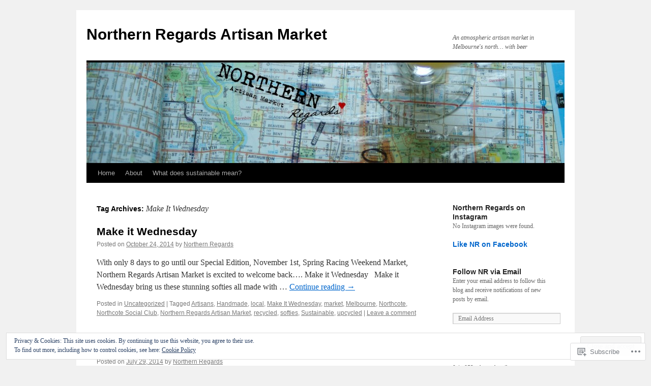

--- FILE ---
content_type: text/html; charset=UTF-8
request_url: https://northernregards.com/tag/make-it-wednesday/
body_size: 29007
content:
<!DOCTYPE html>
<html lang="en">
<head>
<meta charset="UTF-8" />
<title>
Make It Wednesday | Northern Regards Artisan Market</title>
<link rel="profile" href="https://gmpg.org/xfn/11" />
<link rel="stylesheet" type="text/css" media="all" href="https://s0.wp.com/wp-content/themes/pub/twentyten/style.css?m=1659017451i&amp;ver=20190507" />
<link rel="pingback" href="https://northernregards.com/xmlrpc.php">
<meta name='robots' content='max-image-preview:large' />

<!-- Async WordPress.com Remote Login -->
<script id="wpcom_remote_login_js">
var wpcom_remote_login_extra_auth = '';
function wpcom_remote_login_remove_dom_node_id( element_id ) {
	var dom_node = document.getElementById( element_id );
	if ( dom_node ) { dom_node.parentNode.removeChild( dom_node ); }
}
function wpcom_remote_login_remove_dom_node_classes( class_name ) {
	var dom_nodes = document.querySelectorAll( '.' + class_name );
	for ( var i = 0; i < dom_nodes.length; i++ ) {
		dom_nodes[ i ].parentNode.removeChild( dom_nodes[ i ] );
	}
}
function wpcom_remote_login_final_cleanup() {
	wpcom_remote_login_remove_dom_node_classes( "wpcom_remote_login_msg" );
	wpcom_remote_login_remove_dom_node_id( "wpcom_remote_login_key" );
	wpcom_remote_login_remove_dom_node_id( "wpcom_remote_login_validate" );
	wpcom_remote_login_remove_dom_node_id( "wpcom_remote_login_js" );
	wpcom_remote_login_remove_dom_node_id( "wpcom_request_access_iframe" );
	wpcom_remote_login_remove_dom_node_id( "wpcom_request_access_styles" );
}

// Watch for messages back from the remote login
window.addEventListener( "message", function( e ) {
	if ( e.origin === "https://r-login.wordpress.com" ) {
		var data = {};
		try {
			data = JSON.parse( e.data );
		} catch( e ) {
			wpcom_remote_login_final_cleanup();
			return;
		}

		if ( data.msg === 'LOGIN' ) {
			// Clean up the login check iframe
			wpcom_remote_login_remove_dom_node_id( "wpcom_remote_login_key" );

			var id_regex = new RegExp( /^[0-9]+$/ );
			var token_regex = new RegExp( /^.*|.*|.*$/ );
			if (
				token_regex.test( data.token )
				&& id_regex.test( data.wpcomid )
			) {
				// We have everything we need to ask for a login
				var script = document.createElement( "script" );
				script.setAttribute( "id", "wpcom_remote_login_validate" );
				script.src = '/remote-login.php?wpcom_remote_login=validate'
					+ '&wpcomid=' + data.wpcomid
					+ '&token=' + encodeURIComponent( data.token )
					+ '&host=' + window.location.protocol
					+ '//' + window.location.hostname
					+ '&postid=2557'
					+ '&is_singular=';
				document.body.appendChild( script );
			}

			return;
		}

		// Safari ITP, not logged in, so redirect
		if ( data.msg === 'LOGIN-REDIRECT' ) {
			window.location = 'https://wordpress.com/log-in?redirect_to=' + window.location.href;
			return;
		}

		// Safari ITP, storage access failed, remove the request
		if ( data.msg === 'LOGIN-REMOVE' ) {
			var css_zap = 'html { -webkit-transition: margin-top 1s; transition: margin-top 1s; } /* 9001 */ html { margin-top: 0 !important; } * html body { margin-top: 0 !important; } @media screen and ( max-width: 782px ) { html { margin-top: 0 !important; } * html body { margin-top: 0 !important; } }';
			var style_zap = document.createElement( 'style' );
			style_zap.type = 'text/css';
			style_zap.appendChild( document.createTextNode( css_zap ) );
			document.body.appendChild( style_zap );

			var e = document.getElementById( 'wpcom_request_access_iframe' );
			e.parentNode.removeChild( e );

			document.cookie = 'wordpress_com_login_access=denied; path=/; max-age=31536000';

			return;
		}

		// Safari ITP
		if ( data.msg === 'REQUEST_ACCESS' ) {
			console.log( 'request access: safari' );

			// Check ITP iframe enable/disable knob
			if ( wpcom_remote_login_extra_auth !== 'safari_itp_iframe' ) {
				return;
			}

			// If we are in a "private window" there is no ITP.
			var private_window = false;
			try {
				var opendb = window.openDatabase( null, null, null, null );
			} catch( e ) {
				private_window = true;
			}

			if ( private_window ) {
				console.log( 'private window' );
				return;
			}

			var iframe = document.createElement( 'iframe' );
			iframe.id = 'wpcom_request_access_iframe';
			iframe.setAttribute( 'scrolling', 'no' );
			iframe.setAttribute( 'sandbox', 'allow-storage-access-by-user-activation allow-scripts allow-same-origin allow-top-navigation-by-user-activation' );
			iframe.src = 'https://r-login.wordpress.com/remote-login.php?wpcom_remote_login=request_access&origin=' + encodeURIComponent( data.origin ) + '&wpcomid=' + encodeURIComponent( data.wpcomid );

			var css = 'html { -webkit-transition: margin-top 1s; transition: margin-top 1s; } /* 9001 */ html { margin-top: 46px !important; } * html body { margin-top: 46px !important; } @media screen and ( max-width: 660px ) { html { margin-top: 71px !important; } * html body { margin-top: 71px !important; } #wpcom_request_access_iframe { display: block; height: 71px !important; } } #wpcom_request_access_iframe { border: 0px; height: 46px; position: fixed; top: 0; left: 0; width: 100%; min-width: 100%; z-index: 99999; background: #23282d; } ';

			var style = document.createElement( 'style' );
			style.type = 'text/css';
			style.id = 'wpcom_request_access_styles';
			style.appendChild( document.createTextNode( css ) );
			document.body.appendChild( style );

			document.body.appendChild( iframe );
		}

		if ( data.msg === 'DONE' ) {
			wpcom_remote_login_final_cleanup();
		}
	}
}, false );

// Inject the remote login iframe after the page has had a chance to load
// more critical resources
window.addEventListener( "DOMContentLoaded", function( e ) {
	var iframe = document.createElement( "iframe" );
	iframe.style.display = "none";
	iframe.setAttribute( "scrolling", "no" );
	iframe.setAttribute( "id", "wpcom_remote_login_key" );
	iframe.src = "https://r-login.wordpress.com/remote-login.php"
		+ "?wpcom_remote_login=key"
		+ "&origin=aHR0cHM6Ly9ub3J0aGVybnJlZ2FyZHMuY29t"
		+ "&wpcomid=49355775"
		+ "&time=" + Math.floor( Date.now() / 1000 );
	document.body.appendChild( iframe );
}, false );
</script>
<link rel='dns-prefetch' href='//s0.wp.com' />
<link rel='dns-prefetch' href='//af.pubmine.com' />
<link rel="alternate" type="application/rss+xml" title="Northern Regards Artisan Market &raquo; Feed" href="https://northernregards.com/feed/" />
<link rel="alternate" type="application/rss+xml" title="Northern Regards Artisan Market &raquo; Comments Feed" href="https://northernregards.com/comments/feed/" />
<link rel="alternate" type="application/rss+xml" title="Northern Regards Artisan Market &raquo; Make It Wednesday Tag Feed" href="https://northernregards.com/tag/make-it-wednesday/feed/" />
	<script type="text/javascript">
		/* <![CDATA[ */
		function addLoadEvent(func) {
			var oldonload = window.onload;
			if (typeof window.onload != 'function') {
				window.onload = func;
			} else {
				window.onload = function () {
					oldonload();
					func();
				}
			}
		}
		/* ]]> */
	</script>
	<link crossorigin='anonymous' rel='stylesheet' id='all-css-0-1' href='/_static/??/wp-content/mu-plugins/widgets/eu-cookie-law/templates/style.css,/wp-content/mu-plugins/likes/jetpack-likes.css?m=1743883414j&cssminify=yes' type='text/css' media='all' />
<style id='wp-emoji-styles-inline-css'>

	img.wp-smiley, img.emoji {
		display: inline !important;
		border: none !important;
		box-shadow: none !important;
		height: 1em !important;
		width: 1em !important;
		margin: 0 0.07em !important;
		vertical-align: -0.1em !important;
		background: none !important;
		padding: 0 !important;
	}
/*# sourceURL=wp-emoji-styles-inline-css */
</style>
<link crossorigin='anonymous' rel='stylesheet' id='all-css-2-1' href='/wp-content/plugins/gutenberg-core/v22.2.0/build/styles/block-library/style.css?m=1764855221i&cssminify=yes' type='text/css' media='all' />
<style id='wp-block-library-inline-css'>
.has-text-align-justify {
	text-align:justify;
}
.has-text-align-justify{text-align:justify;}

/*# sourceURL=wp-block-library-inline-css */
</style><style id='global-styles-inline-css'>
:root{--wp--preset--aspect-ratio--square: 1;--wp--preset--aspect-ratio--4-3: 4/3;--wp--preset--aspect-ratio--3-4: 3/4;--wp--preset--aspect-ratio--3-2: 3/2;--wp--preset--aspect-ratio--2-3: 2/3;--wp--preset--aspect-ratio--16-9: 16/9;--wp--preset--aspect-ratio--9-16: 9/16;--wp--preset--color--black: #000;--wp--preset--color--cyan-bluish-gray: #abb8c3;--wp--preset--color--white: #fff;--wp--preset--color--pale-pink: #f78da7;--wp--preset--color--vivid-red: #cf2e2e;--wp--preset--color--luminous-vivid-orange: #ff6900;--wp--preset--color--luminous-vivid-amber: #fcb900;--wp--preset--color--light-green-cyan: #7bdcb5;--wp--preset--color--vivid-green-cyan: #00d084;--wp--preset--color--pale-cyan-blue: #8ed1fc;--wp--preset--color--vivid-cyan-blue: #0693e3;--wp--preset--color--vivid-purple: #9b51e0;--wp--preset--color--blue: #0066cc;--wp--preset--color--medium-gray: #666;--wp--preset--color--light-gray: #f1f1f1;--wp--preset--gradient--vivid-cyan-blue-to-vivid-purple: linear-gradient(135deg,rgb(6,147,227) 0%,rgb(155,81,224) 100%);--wp--preset--gradient--light-green-cyan-to-vivid-green-cyan: linear-gradient(135deg,rgb(122,220,180) 0%,rgb(0,208,130) 100%);--wp--preset--gradient--luminous-vivid-amber-to-luminous-vivid-orange: linear-gradient(135deg,rgb(252,185,0) 0%,rgb(255,105,0) 100%);--wp--preset--gradient--luminous-vivid-orange-to-vivid-red: linear-gradient(135deg,rgb(255,105,0) 0%,rgb(207,46,46) 100%);--wp--preset--gradient--very-light-gray-to-cyan-bluish-gray: linear-gradient(135deg,rgb(238,238,238) 0%,rgb(169,184,195) 100%);--wp--preset--gradient--cool-to-warm-spectrum: linear-gradient(135deg,rgb(74,234,220) 0%,rgb(151,120,209) 20%,rgb(207,42,186) 40%,rgb(238,44,130) 60%,rgb(251,105,98) 80%,rgb(254,248,76) 100%);--wp--preset--gradient--blush-light-purple: linear-gradient(135deg,rgb(255,206,236) 0%,rgb(152,150,240) 100%);--wp--preset--gradient--blush-bordeaux: linear-gradient(135deg,rgb(254,205,165) 0%,rgb(254,45,45) 50%,rgb(107,0,62) 100%);--wp--preset--gradient--luminous-dusk: linear-gradient(135deg,rgb(255,203,112) 0%,rgb(199,81,192) 50%,rgb(65,88,208) 100%);--wp--preset--gradient--pale-ocean: linear-gradient(135deg,rgb(255,245,203) 0%,rgb(182,227,212) 50%,rgb(51,167,181) 100%);--wp--preset--gradient--electric-grass: linear-gradient(135deg,rgb(202,248,128) 0%,rgb(113,206,126) 100%);--wp--preset--gradient--midnight: linear-gradient(135deg,rgb(2,3,129) 0%,rgb(40,116,252) 100%);--wp--preset--font-size--small: 13px;--wp--preset--font-size--medium: 20px;--wp--preset--font-size--large: 36px;--wp--preset--font-size--x-large: 42px;--wp--preset--font-family--albert-sans: 'Albert Sans', sans-serif;--wp--preset--font-family--alegreya: Alegreya, serif;--wp--preset--font-family--arvo: Arvo, serif;--wp--preset--font-family--bodoni-moda: 'Bodoni Moda', serif;--wp--preset--font-family--bricolage-grotesque: 'Bricolage Grotesque', sans-serif;--wp--preset--font-family--cabin: Cabin, sans-serif;--wp--preset--font-family--chivo: Chivo, sans-serif;--wp--preset--font-family--commissioner: Commissioner, sans-serif;--wp--preset--font-family--cormorant: Cormorant, serif;--wp--preset--font-family--courier-prime: 'Courier Prime', monospace;--wp--preset--font-family--crimson-pro: 'Crimson Pro', serif;--wp--preset--font-family--dm-mono: 'DM Mono', monospace;--wp--preset--font-family--dm-sans: 'DM Sans', sans-serif;--wp--preset--font-family--dm-serif-display: 'DM Serif Display', serif;--wp--preset--font-family--domine: Domine, serif;--wp--preset--font-family--eb-garamond: 'EB Garamond', serif;--wp--preset--font-family--epilogue: Epilogue, sans-serif;--wp--preset--font-family--fahkwang: Fahkwang, sans-serif;--wp--preset--font-family--figtree: Figtree, sans-serif;--wp--preset--font-family--fira-sans: 'Fira Sans', sans-serif;--wp--preset--font-family--fjalla-one: 'Fjalla One', sans-serif;--wp--preset--font-family--fraunces: Fraunces, serif;--wp--preset--font-family--gabarito: Gabarito, system-ui;--wp--preset--font-family--ibm-plex-mono: 'IBM Plex Mono', monospace;--wp--preset--font-family--ibm-plex-sans: 'IBM Plex Sans', sans-serif;--wp--preset--font-family--ibarra-real-nova: 'Ibarra Real Nova', serif;--wp--preset--font-family--instrument-serif: 'Instrument Serif', serif;--wp--preset--font-family--inter: Inter, sans-serif;--wp--preset--font-family--josefin-sans: 'Josefin Sans', sans-serif;--wp--preset--font-family--jost: Jost, sans-serif;--wp--preset--font-family--libre-baskerville: 'Libre Baskerville', serif;--wp--preset--font-family--libre-franklin: 'Libre Franklin', sans-serif;--wp--preset--font-family--literata: Literata, serif;--wp--preset--font-family--lora: Lora, serif;--wp--preset--font-family--merriweather: Merriweather, serif;--wp--preset--font-family--montserrat: Montserrat, sans-serif;--wp--preset--font-family--newsreader: Newsreader, serif;--wp--preset--font-family--noto-sans-mono: 'Noto Sans Mono', sans-serif;--wp--preset--font-family--nunito: Nunito, sans-serif;--wp--preset--font-family--open-sans: 'Open Sans', sans-serif;--wp--preset--font-family--overpass: Overpass, sans-serif;--wp--preset--font-family--pt-serif: 'PT Serif', serif;--wp--preset--font-family--petrona: Petrona, serif;--wp--preset--font-family--piazzolla: Piazzolla, serif;--wp--preset--font-family--playfair-display: 'Playfair Display', serif;--wp--preset--font-family--plus-jakarta-sans: 'Plus Jakarta Sans', sans-serif;--wp--preset--font-family--poppins: Poppins, sans-serif;--wp--preset--font-family--raleway: Raleway, sans-serif;--wp--preset--font-family--roboto: Roboto, sans-serif;--wp--preset--font-family--roboto-slab: 'Roboto Slab', serif;--wp--preset--font-family--rubik: Rubik, sans-serif;--wp--preset--font-family--rufina: Rufina, serif;--wp--preset--font-family--sora: Sora, sans-serif;--wp--preset--font-family--source-sans-3: 'Source Sans 3', sans-serif;--wp--preset--font-family--source-serif-4: 'Source Serif 4', serif;--wp--preset--font-family--space-mono: 'Space Mono', monospace;--wp--preset--font-family--syne: Syne, sans-serif;--wp--preset--font-family--texturina: Texturina, serif;--wp--preset--font-family--urbanist: Urbanist, sans-serif;--wp--preset--font-family--work-sans: 'Work Sans', sans-serif;--wp--preset--spacing--20: 0.44rem;--wp--preset--spacing--30: 0.67rem;--wp--preset--spacing--40: 1rem;--wp--preset--spacing--50: 1.5rem;--wp--preset--spacing--60: 2.25rem;--wp--preset--spacing--70: 3.38rem;--wp--preset--spacing--80: 5.06rem;--wp--preset--shadow--natural: 6px 6px 9px rgba(0, 0, 0, 0.2);--wp--preset--shadow--deep: 12px 12px 50px rgba(0, 0, 0, 0.4);--wp--preset--shadow--sharp: 6px 6px 0px rgba(0, 0, 0, 0.2);--wp--preset--shadow--outlined: 6px 6px 0px -3px rgb(255, 255, 255), 6px 6px rgb(0, 0, 0);--wp--preset--shadow--crisp: 6px 6px 0px rgb(0, 0, 0);}:where(.is-layout-flex){gap: 0.5em;}:where(.is-layout-grid){gap: 0.5em;}body .is-layout-flex{display: flex;}.is-layout-flex{flex-wrap: wrap;align-items: center;}.is-layout-flex > :is(*, div){margin: 0;}body .is-layout-grid{display: grid;}.is-layout-grid > :is(*, div){margin: 0;}:where(.wp-block-columns.is-layout-flex){gap: 2em;}:where(.wp-block-columns.is-layout-grid){gap: 2em;}:where(.wp-block-post-template.is-layout-flex){gap: 1.25em;}:where(.wp-block-post-template.is-layout-grid){gap: 1.25em;}.has-black-color{color: var(--wp--preset--color--black) !important;}.has-cyan-bluish-gray-color{color: var(--wp--preset--color--cyan-bluish-gray) !important;}.has-white-color{color: var(--wp--preset--color--white) !important;}.has-pale-pink-color{color: var(--wp--preset--color--pale-pink) !important;}.has-vivid-red-color{color: var(--wp--preset--color--vivid-red) !important;}.has-luminous-vivid-orange-color{color: var(--wp--preset--color--luminous-vivid-orange) !important;}.has-luminous-vivid-amber-color{color: var(--wp--preset--color--luminous-vivid-amber) !important;}.has-light-green-cyan-color{color: var(--wp--preset--color--light-green-cyan) !important;}.has-vivid-green-cyan-color{color: var(--wp--preset--color--vivid-green-cyan) !important;}.has-pale-cyan-blue-color{color: var(--wp--preset--color--pale-cyan-blue) !important;}.has-vivid-cyan-blue-color{color: var(--wp--preset--color--vivid-cyan-blue) !important;}.has-vivid-purple-color{color: var(--wp--preset--color--vivid-purple) !important;}.has-black-background-color{background-color: var(--wp--preset--color--black) !important;}.has-cyan-bluish-gray-background-color{background-color: var(--wp--preset--color--cyan-bluish-gray) !important;}.has-white-background-color{background-color: var(--wp--preset--color--white) !important;}.has-pale-pink-background-color{background-color: var(--wp--preset--color--pale-pink) !important;}.has-vivid-red-background-color{background-color: var(--wp--preset--color--vivid-red) !important;}.has-luminous-vivid-orange-background-color{background-color: var(--wp--preset--color--luminous-vivid-orange) !important;}.has-luminous-vivid-amber-background-color{background-color: var(--wp--preset--color--luminous-vivid-amber) !important;}.has-light-green-cyan-background-color{background-color: var(--wp--preset--color--light-green-cyan) !important;}.has-vivid-green-cyan-background-color{background-color: var(--wp--preset--color--vivid-green-cyan) !important;}.has-pale-cyan-blue-background-color{background-color: var(--wp--preset--color--pale-cyan-blue) !important;}.has-vivid-cyan-blue-background-color{background-color: var(--wp--preset--color--vivid-cyan-blue) !important;}.has-vivid-purple-background-color{background-color: var(--wp--preset--color--vivid-purple) !important;}.has-black-border-color{border-color: var(--wp--preset--color--black) !important;}.has-cyan-bluish-gray-border-color{border-color: var(--wp--preset--color--cyan-bluish-gray) !important;}.has-white-border-color{border-color: var(--wp--preset--color--white) !important;}.has-pale-pink-border-color{border-color: var(--wp--preset--color--pale-pink) !important;}.has-vivid-red-border-color{border-color: var(--wp--preset--color--vivid-red) !important;}.has-luminous-vivid-orange-border-color{border-color: var(--wp--preset--color--luminous-vivid-orange) !important;}.has-luminous-vivid-amber-border-color{border-color: var(--wp--preset--color--luminous-vivid-amber) !important;}.has-light-green-cyan-border-color{border-color: var(--wp--preset--color--light-green-cyan) !important;}.has-vivid-green-cyan-border-color{border-color: var(--wp--preset--color--vivid-green-cyan) !important;}.has-pale-cyan-blue-border-color{border-color: var(--wp--preset--color--pale-cyan-blue) !important;}.has-vivid-cyan-blue-border-color{border-color: var(--wp--preset--color--vivid-cyan-blue) !important;}.has-vivid-purple-border-color{border-color: var(--wp--preset--color--vivid-purple) !important;}.has-vivid-cyan-blue-to-vivid-purple-gradient-background{background: var(--wp--preset--gradient--vivid-cyan-blue-to-vivid-purple) !important;}.has-light-green-cyan-to-vivid-green-cyan-gradient-background{background: var(--wp--preset--gradient--light-green-cyan-to-vivid-green-cyan) !important;}.has-luminous-vivid-amber-to-luminous-vivid-orange-gradient-background{background: var(--wp--preset--gradient--luminous-vivid-amber-to-luminous-vivid-orange) !important;}.has-luminous-vivid-orange-to-vivid-red-gradient-background{background: var(--wp--preset--gradient--luminous-vivid-orange-to-vivid-red) !important;}.has-very-light-gray-to-cyan-bluish-gray-gradient-background{background: var(--wp--preset--gradient--very-light-gray-to-cyan-bluish-gray) !important;}.has-cool-to-warm-spectrum-gradient-background{background: var(--wp--preset--gradient--cool-to-warm-spectrum) !important;}.has-blush-light-purple-gradient-background{background: var(--wp--preset--gradient--blush-light-purple) !important;}.has-blush-bordeaux-gradient-background{background: var(--wp--preset--gradient--blush-bordeaux) !important;}.has-luminous-dusk-gradient-background{background: var(--wp--preset--gradient--luminous-dusk) !important;}.has-pale-ocean-gradient-background{background: var(--wp--preset--gradient--pale-ocean) !important;}.has-electric-grass-gradient-background{background: var(--wp--preset--gradient--electric-grass) !important;}.has-midnight-gradient-background{background: var(--wp--preset--gradient--midnight) !important;}.has-small-font-size{font-size: var(--wp--preset--font-size--small) !important;}.has-medium-font-size{font-size: var(--wp--preset--font-size--medium) !important;}.has-large-font-size{font-size: var(--wp--preset--font-size--large) !important;}.has-x-large-font-size{font-size: var(--wp--preset--font-size--x-large) !important;}.has-albert-sans-font-family{font-family: var(--wp--preset--font-family--albert-sans) !important;}.has-alegreya-font-family{font-family: var(--wp--preset--font-family--alegreya) !important;}.has-arvo-font-family{font-family: var(--wp--preset--font-family--arvo) !important;}.has-bodoni-moda-font-family{font-family: var(--wp--preset--font-family--bodoni-moda) !important;}.has-bricolage-grotesque-font-family{font-family: var(--wp--preset--font-family--bricolage-grotesque) !important;}.has-cabin-font-family{font-family: var(--wp--preset--font-family--cabin) !important;}.has-chivo-font-family{font-family: var(--wp--preset--font-family--chivo) !important;}.has-commissioner-font-family{font-family: var(--wp--preset--font-family--commissioner) !important;}.has-cormorant-font-family{font-family: var(--wp--preset--font-family--cormorant) !important;}.has-courier-prime-font-family{font-family: var(--wp--preset--font-family--courier-prime) !important;}.has-crimson-pro-font-family{font-family: var(--wp--preset--font-family--crimson-pro) !important;}.has-dm-mono-font-family{font-family: var(--wp--preset--font-family--dm-mono) !important;}.has-dm-sans-font-family{font-family: var(--wp--preset--font-family--dm-sans) !important;}.has-dm-serif-display-font-family{font-family: var(--wp--preset--font-family--dm-serif-display) !important;}.has-domine-font-family{font-family: var(--wp--preset--font-family--domine) !important;}.has-eb-garamond-font-family{font-family: var(--wp--preset--font-family--eb-garamond) !important;}.has-epilogue-font-family{font-family: var(--wp--preset--font-family--epilogue) !important;}.has-fahkwang-font-family{font-family: var(--wp--preset--font-family--fahkwang) !important;}.has-figtree-font-family{font-family: var(--wp--preset--font-family--figtree) !important;}.has-fira-sans-font-family{font-family: var(--wp--preset--font-family--fira-sans) !important;}.has-fjalla-one-font-family{font-family: var(--wp--preset--font-family--fjalla-one) !important;}.has-fraunces-font-family{font-family: var(--wp--preset--font-family--fraunces) !important;}.has-gabarito-font-family{font-family: var(--wp--preset--font-family--gabarito) !important;}.has-ibm-plex-mono-font-family{font-family: var(--wp--preset--font-family--ibm-plex-mono) !important;}.has-ibm-plex-sans-font-family{font-family: var(--wp--preset--font-family--ibm-plex-sans) !important;}.has-ibarra-real-nova-font-family{font-family: var(--wp--preset--font-family--ibarra-real-nova) !important;}.has-instrument-serif-font-family{font-family: var(--wp--preset--font-family--instrument-serif) !important;}.has-inter-font-family{font-family: var(--wp--preset--font-family--inter) !important;}.has-josefin-sans-font-family{font-family: var(--wp--preset--font-family--josefin-sans) !important;}.has-jost-font-family{font-family: var(--wp--preset--font-family--jost) !important;}.has-libre-baskerville-font-family{font-family: var(--wp--preset--font-family--libre-baskerville) !important;}.has-libre-franklin-font-family{font-family: var(--wp--preset--font-family--libre-franklin) !important;}.has-literata-font-family{font-family: var(--wp--preset--font-family--literata) !important;}.has-lora-font-family{font-family: var(--wp--preset--font-family--lora) !important;}.has-merriweather-font-family{font-family: var(--wp--preset--font-family--merriweather) !important;}.has-montserrat-font-family{font-family: var(--wp--preset--font-family--montserrat) !important;}.has-newsreader-font-family{font-family: var(--wp--preset--font-family--newsreader) !important;}.has-noto-sans-mono-font-family{font-family: var(--wp--preset--font-family--noto-sans-mono) !important;}.has-nunito-font-family{font-family: var(--wp--preset--font-family--nunito) !important;}.has-open-sans-font-family{font-family: var(--wp--preset--font-family--open-sans) !important;}.has-overpass-font-family{font-family: var(--wp--preset--font-family--overpass) !important;}.has-pt-serif-font-family{font-family: var(--wp--preset--font-family--pt-serif) !important;}.has-petrona-font-family{font-family: var(--wp--preset--font-family--petrona) !important;}.has-piazzolla-font-family{font-family: var(--wp--preset--font-family--piazzolla) !important;}.has-playfair-display-font-family{font-family: var(--wp--preset--font-family--playfair-display) !important;}.has-plus-jakarta-sans-font-family{font-family: var(--wp--preset--font-family--plus-jakarta-sans) !important;}.has-poppins-font-family{font-family: var(--wp--preset--font-family--poppins) !important;}.has-raleway-font-family{font-family: var(--wp--preset--font-family--raleway) !important;}.has-roboto-font-family{font-family: var(--wp--preset--font-family--roboto) !important;}.has-roboto-slab-font-family{font-family: var(--wp--preset--font-family--roboto-slab) !important;}.has-rubik-font-family{font-family: var(--wp--preset--font-family--rubik) !important;}.has-rufina-font-family{font-family: var(--wp--preset--font-family--rufina) !important;}.has-sora-font-family{font-family: var(--wp--preset--font-family--sora) !important;}.has-source-sans-3-font-family{font-family: var(--wp--preset--font-family--source-sans-3) !important;}.has-source-serif-4-font-family{font-family: var(--wp--preset--font-family--source-serif-4) !important;}.has-space-mono-font-family{font-family: var(--wp--preset--font-family--space-mono) !important;}.has-syne-font-family{font-family: var(--wp--preset--font-family--syne) !important;}.has-texturina-font-family{font-family: var(--wp--preset--font-family--texturina) !important;}.has-urbanist-font-family{font-family: var(--wp--preset--font-family--urbanist) !important;}.has-work-sans-font-family{font-family: var(--wp--preset--font-family--work-sans) !important;}
/*# sourceURL=global-styles-inline-css */
</style>

<style id='classic-theme-styles-inline-css'>
/*! This file is auto-generated */
.wp-block-button__link{color:#fff;background-color:#32373c;border-radius:9999px;box-shadow:none;text-decoration:none;padding:calc(.667em + 2px) calc(1.333em + 2px);font-size:1.125em}.wp-block-file__button{background:#32373c;color:#fff;text-decoration:none}
/*# sourceURL=/wp-includes/css/classic-themes.min.css */
</style>
<link crossorigin='anonymous' rel='stylesheet' id='all-css-4-1' href='/_static/??-eJyNj9EKwjAMRX/INHSKzgfxW9YuaLXZytI69vdmG6ggiC95ONxzk+CYwPddpi5jiuUSOkHfu9j7u2BlbG0sSOAUCQZ6mB22QfIrAZKnSMaLbPCjiAu8uwZSzqnJc4KpDQ1FYo390sakDjiXBhIBnRwKQ76qKF/eijEVh3lUMCnF9cD/sssXsOychTOf7L629baqjofbEz0ua3Y=&cssminify=yes' type='text/css' media='all' />
<style id='jetpack_facebook_likebox-inline-css'>
.widget_facebook_likebox {
	overflow: hidden;
}

/*# sourceURL=/wp-content/mu-plugins/jetpack-plugin/moon/modules/widgets/facebook-likebox/style.css */
</style>
<link crossorigin='anonymous' rel='stylesheet' id='all-css-6-1' href='/_static/??-eJzTLy/QTc7PK0nNK9HPLdUtyClNz8wr1i9KTcrJTwcy0/WTi5G5ekCujj52Temp+bo5+cmJJZn5eSgc3bScxMwikFb7XFtDE1NLExMLc0OTLACohS2q&cssminify=yes' type='text/css' media='all' />
<style id='jetpack-global-styles-frontend-style-inline-css'>
:root { --font-headings: unset; --font-base: unset; --font-headings-default: -apple-system,BlinkMacSystemFont,"Segoe UI",Roboto,Oxygen-Sans,Ubuntu,Cantarell,"Helvetica Neue",sans-serif; --font-base-default: -apple-system,BlinkMacSystemFont,"Segoe UI",Roboto,Oxygen-Sans,Ubuntu,Cantarell,"Helvetica Neue",sans-serif;}
/*# sourceURL=jetpack-global-styles-frontend-style-inline-css */
</style>
<link crossorigin='anonymous' rel='stylesheet' id='all-css-8-1' href='/_static/??-eJyNjcEKwjAQRH/IuFQj9SJ+isRsSLZusqWbUPx7W+lFBPEyzMDMPJhH46XUUCrkZkZukYrCEOro/GPLkEVWwcZBQZObAjrE59tSiXuvuoP/n25UPKh4cmxYouhH+HqrKeSFmyxElrvjX7iZMIaqsFQ2b+JEaFxBw6R13V7zpetPx8PZ9p0dXpQMX7Y=&cssminify=yes' type='text/css' media='all' />
<script type="text/javascript" id="wpcom-actionbar-placeholder-js-extra">
/* <![CDATA[ */
var actionbardata = {"siteID":"49355775","postID":"0","siteURL":"https://northernregards.com","xhrURL":"https://northernregards.com/wp-admin/admin-ajax.php","nonce":"2b992cfbfc","isLoggedIn":"","statusMessage":"","subsEmailDefault":"instantly","proxyScriptUrl":"https://s0.wp.com/wp-content/js/wpcom-proxy-request.js?m=1513050504i&amp;ver=20211021","i18n":{"followedText":"New posts from this site will now appear in your \u003Ca href=\"https://wordpress.com/reader\"\u003EReader\u003C/a\u003E","foldBar":"Collapse this bar","unfoldBar":"Expand this bar","shortLinkCopied":"Shortlink copied to clipboard."}};
//# sourceURL=wpcom-actionbar-placeholder-js-extra
/* ]]> */
</script>
<script type="text/javascript" id="jetpack-mu-wpcom-settings-js-before">
/* <![CDATA[ */
var JETPACK_MU_WPCOM_SETTINGS = {"assetsUrl":"https://s0.wp.com/wp-content/mu-plugins/jetpack-mu-wpcom-plugin/moon/jetpack_vendor/automattic/jetpack-mu-wpcom/src/build/"};
//# sourceURL=jetpack-mu-wpcom-settings-js-before
/* ]]> */
</script>
<script crossorigin='anonymous' type='text/javascript'  src='/_static/??/wp-content/js/rlt-proxy.js,/wp-content/blog-plugins/wordads-classes/js/cmp/v2/cmp-non-gdpr.js?m=1720530689j'></script>
<script type="text/javascript" id="rlt-proxy-js-after">
/* <![CDATA[ */
	rltInitialize( {"token":null,"iframeOrigins":["https:\/\/widgets.wp.com"]} );
//# sourceURL=rlt-proxy-js-after
/* ]]> */
</script>
<link rel="EditURI" type="application/rsd+xml" title="RSD" href="https://northernregards.wordpress.com/xmlrpc.php?rsd" />
<meta name="generator" content="WordPress.com" />

<!-- Jetpack Open Graph Tags -->
<meta property="og:type" content="website" />
<meta property="og:title" content="Make It Wednesday &#8211; Northern Regards Artisan Market" />
<meta property="og:url" content="https://northernregards.com/tag/make-it-wednesday/" />
<meta property="og:site_name" content="Northern Regards Artisan Market" />
<meta property="og:image" content="https://s0.wp.com/i/blank.jpg?m=1383295312i" />
<meta property="og:image:width" content="200" />
<meta property="og:image:height" content="200" />
<meta property="og:image:alt" content="" />
<meta property="og:locale" content="en_US" />
<meta name="twitter:creator" content="@NorthernRegards" />
<meta name="twitter:site" content="@NorthernRegards" />

<!-- End Jetpack Open Graph Tags -->
<link rel="shortcut icon" type="image/x-icon" href="https://s0.wp.com/i/favicon.ico?m=1713425267i" sizes="16x16 24x24 32x32 48x48" />
<link rel="icon" type="image/x-icon" href="https://s0.wp.com/i/favicon.ico?m=1713425267i" sizes="16x16 24x24 32x32 48x48" />
<link rel="apple-touch-icon" href="https://s0.wp.com/i/webclip.png?m=1713868326i" />
<link rel='openid.server' href='https://northernregards.com/?openidserver=1' />
<link rel='openid.delegate' href='https://northernregards.com/' />
<link rel="search" type="application/opensearchdescription+xml" href="https://northernregards.com/osd.xml" title="Northern Regards Artisan Market" />
<link rel="search" type="application/opensearchdescription+xml" href="https://s1.wp.com/opensearch.xml" title="WordPress.com" />
		<style type="text/css">
			.recentcomments a {
				display: inline !important;
				padding: 0 !important;
				margin: 0 !important;
			}

			table.recentcommentsavatartop img.avatar, table.recentcommentsavatarend img.avatar {
				border: 0px;
				margin: 0;
			}

			table.recentcommentsavatartop a, table.recentcommentsavatarend a {
				border: 0px !important;
				background-color: transparent !important;
			}

			td.recentcommentsavatarend, td.recentcommentsavatartop {
				padding: 0px 0px 1px 0px;
				margin: 0px;
			}

			td.recentcommentstextend {
				border: none !important;
				padding: 0px 0px 2px 10px;
			}

			.rtl td.recentcommentstextend {
				padding: 0px 10px 2px 0px;
			}

			td.recentcommentstexttop {
				border: none;
				padding: 0px 0px 0px 10px;
			}

			.rtl td.recentcommentstexttop {
				padding: 0px 10px 0px 0px;
			}
		</style>
		<meta name="description" content="Posts about Make It Wednesday written by Northern Regards" />
<script type="text/javascript">
/* <![CDATA[ */
var wa_client = {}; wa_client.cmd = []; wa_client.config = { 'blog_id': 49355775, 'blog_language': 'en', 'is_wordads': false, 'hosting_type': 0, 'afp_account_id': null, 'afp_host_id': 5038568878849053, 'theme': 'pub/twentyten', '_': { 'title': 'Advertisement', 'privacy_settings': 'Privacy Settings' }, 'formats': [ 'belowpost', 'bottom_sticky', 'sidebar_sticky_right', 'sidebar', 'gutenberg_rectangle', 'gutenberg_leaderboard', 'gutenberg_mobile_leaderboard', 'gutenberg_skyscraper' ] };
/* ]]> */
</script>
		<script type="text/javascript">

			window.doNotSellCallback = function() {

				var linkElements = [
					'a[href="https://wordpress.com/?ref=footer_blog"]',
					'a[href="https://wordpress.com/?ref=footer_website"]',
					'a[href="https://wordpress.com/?ref=vertical_footer"]',
					'a[href^="https://wordpress.com/?ref=footer_segment_"]',
				].join(',');

				var dnsLink = document.createElement( 'a' );
				dnsLink.href = 'https://wordpress.com/advertising-program-optout/';
				dnsLink.classList.add( 'do-not-sell-link' );
				dnsLink.rel = 'nofollow';
				dnsLink.style.marginLeft = '0.5em';
				dnsLink.textContent = 'Do Not Sell or Share My Personal Information';

				var creditLinks = document.querySelectorAll( linkElements );

				if ( 0 === creditLinks.length ) {
					return false;
				}

				Array.prototype.forEach.call( creditLinks, function( el ) {
					el.insertAdjacentElement( 'afterend', dnsLink );
				});

				return true;
			};

		</script>
		<script type="text/javascript">
	window.google_analytics_uacct = "UA-52447-2";
</script>

<script type="text/javascript">
	var _gaq = _gaq || [];
	_gaq.push(['_setAccount', 'UA-52447-2']);
	_gaq.push(['_gat._anonymizeIp']);
	_gaq.push(['_setDomainName', 'none']);
	_gaq.push(['_setAllowLinker', true]);
	_gaq.push(['_initData']);
	_gaq.push(['_trackPageview']);

	(function() {
		var ga = document.createElement('script'); ga.type = 'text/javascript'; ga.async = true;
		ga.src = ('https:' == document.location.protocol ? 'https://ssl' : 'http://www') + '.google-analytics.com/ga.js';
		(document.getElementsByTagName('head')[0] || document.getElementsByTagName('body')[0]).appendChild(ga);
	})();
</script>
<link crossorigin='anonymous' rel='stylesheet' id='all-css-0-3' href='/_static/??-eJydkNsKwjAMQH/ILcyhwwfxU6RrQ8mWXmhain/vxBu+iO4tJxxOIFBjo4PP6DO40kQulrzAhDkqPT8YXAgezuQ1jBz0LCCVIqZWi2zg94ILpjAKaJVCEeSX9FysDWZiNI1VzJgu32jtgUrGYhZYvKxsUu49/Zu8v7EQG5Ayik4UM4VF/qDWkb+VT+7YDbv+MOz7bjtdAaHJo3I=&cssminify=yes' type='text/css' media='all' />
</head>

<body class="archive tag tag-make-it-wednesday tag-176110403 custom-background wp-theme-pubtwentyten customizer-styles-applied single-author jetpack-reblog-enabled">
<div id="wrapper" class="hfeed">
	<div id="header">
		<div id="masthead">
			<div id="branding" role="banner">
								<div id="site-title">
					<span>
						<a href="https://northernregards.com/" title="Northern Regards Artisan Market" rel="home">Northern Regards Artisan Market</a>
					</span>
				</div>
				<div id="site-description">An atmospheric artisan market in Melbourne&#039;s north&#8230; with beer</div>

									<a class="home-link" href="https://northernregards.com/" title="Northern Regards Artisan Market" rel="home">
						<img src="https://northernregards.com/wp-content/uploads/2013/05/cropped-northern-regards-website1.jpg" width="940" height="198" alt="" />
					</a>
								</div><!-- #branding -->

			<div id="access" role="navigation">
								<div class="skip-link screen-reader-text"><a href="#content" title="Skip to content">Skip to content</a></div>
				<div class="menu"><ul>
<li ><a href="https://northernregards.com/">Home</a></li><li class="page_item page-item-1"><a href="https://northernregards.com/about/">About</a></li>
<li class="page_item page-item-374"><a href="https://northernregards.com/what-does-sustainable-mean/">What does sustainable&nbsp;mean?</a></li>
</ul></div>
			</div><!-- #access -->
		</div><!-- #masthead -->
	</div><!-- #header -->

	<div id="main">

		<div id="container">
			<div id="content" role="main">

				<h1 class="page-title">Tag Archives: <span>Make It Wednesday</span></h1>

				



	
			<div id="post-2557" class="post-2557 post type-post status-publish format-standard hentry category-uncategorized tag-artisans tag-handmade tag-local tag-make-it-wednesday tag-market tag-melbourne tag-northcote tag-northcote-social-club tag-northern-regards-artisan-market tag-recycled tag-softies tag-sustainable tag-upcycled">
			<h2 class="entry-title"><a href="https://northernregards.com/2014/10/24/make-it-wednesday-7/" rel="bookmark">Make it Wednesday</a></h2>

			<div class="entry-meta">
				<span class="meta-prep meta-prep-author">Posted on</span> <a href="https://northernregards.com/2014/10/24/make-it-wednesday-7/" title="2:00 pm" rel="bookmark"><span class="entry-date">October 24, 2014</span></a> <span class="meta-sep">by</span> <span class="author vcard"><a class="url fn n" href="https://northernregards.com/author/northernregards/" title="View all posts by Northern Regards">Northern Regards</a></span>			</div><!-- .entry-meta -->

					<div class="entry-summary">
				<p>With only 8 days to go until our Special Edition, November 1st, Spring Racing Weekend Market, Northern Regards Artisan Market is excited to welcome back&#8230;. Make it Wednesday   Make it Wednesday bring us these stunning softies all made with &hellip; <a href="https://northernregards.com/2014/10/24/make-it-wednesday-7/">Continue reading <span class="meta-nav">&rarr;</span></a></p>
			</div><!-- .entry-summary -->
	
			<div class="entry-utility">
													<span class="cat-links">
						<span class="entry-utility-prep entry-utility-prep-cat-links">Posted in</span> <a href="https://northernregards.com/category/uncategorized/" rel="category tag">Uncategorized</a>					</span>
					<span class="meta-sep">|</span>
				
								<span class="tag-links">
					<span class="entry-utility-prep entry-utility-prep-tag-links">Tagged</span> <a href="https://northernregards.com/tag/artisans/" rel="tag">Artisans</a>, <a href="https://northernregards.com/tag/handmade/" rel="tag">Handmade</a>, <a href="https://northernregards.com/tag/local/" rel="tag">local</a>, <a href="https://northernregards.com/tag/make-it-wednesday/" rel="tag">Make It Wednesday</a>, <a href="https://northernregards.com/tag/market/" rel="tag">market</a>, <a href="https://northernregards.com/tag/melbourne/" rel="tag">Melbourne</a>, <a href="https://northernregards.com/tag/northcote/" rel="tag">Northcote</a>, <a href="https://northernregards.com/tag/northcote-social-club/" rel="tag">Northcote Social Club</a>, <a href="https://northernregards.com/tag/northern-regards-artisan-market/" rel="tag">Northern Regards Artisan Market</a>, <a href="https://northernregards.com/tag/recycled/" rel="tag">recycled</a>, <a href="https://northernregards.com/tag/softies/" rel="tag">softies</a>, <a href="https://northernregards.com/tag/sustainable/" rel="tag">Sustainable</a>, <a href="https://northernregards.com/tag/upcycled/" rel="tag">upcycled</a>				</span>
				<span class="meta-sep">|</span>
				
				<span class="comments-link"><a href="https://northernregards.com/2014/10/24/make-it-wednesday-7/#respond">Leave a comment</a></span>

							</div><!-- .entry-utility -->
		</div><!-- #post-2557 -->

		
	

	
			<div id="post-2262" class="post-2262 post type-post status-publish format-standard hentry category-uncategorized tag-artisans tag-handmade tag-local tag-make-it-wednesday tag-market tag-melbourne tag-northcote tag-northcote-social-club tag-northern-regards-artisan-market tag-recycled tag-softies tag-sustainable tag-upcycled">
			<h2 class="entry-title"><a href="https://northernregards.com/2014/07/29/make-it-wednesday-6/" rel="bookmark">Make It Wednesday</a></h2>

			<div class="entry-meta">
				<span class="meta-prep meta-prep-author">Posted on</span> <a href="https://northernregards.com/2014/07/29/make-it-wednesday-6/" title="2:00 pm" rel="bookmark"><span class="entry-date">July 29, 2014</span></a> <span class="meta-sep">by</span> <span class="author vcard"><a class="url fn n" href="https://northernregards.com/author/northernregards/" title="View all posts by Northern Regards">Northern Regards</a></span>			</div><!-- .entry-meta -->

					<div class="entry-summary">
				<p>With only 4 days to go until our next market, Northern Regards Artisan Market is excited to welcome back… Make It Wednesday So come on down to Northern Regards Artisan Market on Saturday 2nd August from 11am til 4pm at &hellip; <a href="https://northernregards.com/2014/07/29/make-it-wednesday-6/">Continue reading <span class="meta-nav">&rarr;</span></a></p>
			</div><!-- .entry-summary -->
	
			<div class="entry-utility">
													<span class="cat-links">
						<span class="entry-utility-prep entry-utility-prep-cat-links">Posted in</span> <a href="https://northernregards.com/category/uncategorized/" rel="category tag">Uncategorized</a>					</span>
					<span class="meta-sep">|</span>
				
								<span class="tag-links">
					<span class="entry-utility-prep entry-utility-prep-tag-links">Tagged</span> <a href="https://northernregards.com/tag/artisans/" rel="tag">Artisans</a>, <a href="https://northernregards.com/tag/handmade/" rel="tag">Handmade</a>, <a href="https://northernregards.com/tag/local/" rel="tag">local</a>, <a href="https://northernregards.com/tag/make-it-wednesday/" rel="tag">Make It Wednesday</a>, <a href="https://northernregards.com/tag/market/" rel="tag">market</a>, <a href="https://northernregards.com/tag/melbourne/" rel="tag">Melbourne</a>, <a href="https://northernregards.com/tag/northcote/" rel="tag">Northcote</a>, <a href="https://northernregards.com/tag/northcote-social-club/" rel="tag">Northcote Social Club</a>, <a href="https://northernregards.com/tag/northern-regards-artisan-market/" rel="tag">Northern Regards Artisan Market</a>, <a href="https://northernregards.com/tag/recycled/" rel="tag">recycled</a>, <a href="https://northernregards.com/tag/softies/" rel="tag">softies</a>, <a href="https://northernregards.com/tag/sustainable/" rel="tag">Sustainable</a>, <a href="https://northernregards.com/tag/upcycled/" rel="tag">upcycled</a>				</span>
				<span class="meta-sep">|</span>
				
				<span class="comments-link"><a href="https://northernregards.com/2014/07/29/make-it-wednesday-6/#respond">Leave a comment</a></span>

							</div><!-- .entry-utility -->
		</div><!-- #post-2262 -->

		
	

	
			<div id="post-2096" class="post-2096 post type-post status-publish format-standard hentry category-uncategorized tag-accesories tag-artisans tag-handmade tag-local tag-make-it-wednesday tag-market tag-melbourne tag-northcote tag-northcote-social-club tag-northern-regards-artisan-market tag-recycled tag-softies tag-sustainable tag-upcycled">
			<h2 class="entry-title"><a href="https://northernregards.com/2014/07/02/make-it-wednesday-5/" rel="bookmark">Make it Wednesday</a></h2>

			<div class="entry-meta">
				<span class="meta-prep meta-prep-author">Posted on</span> <a href="https://northernregards.com/2014/07/02/make-it-wednesday-5/" title="2:00 pm" rel="bookmark"><span class="entry-date">July 2, 2014</span></a> <span class="meta-sep">by</span> <span class="author vcard"><a class="url fn n" href="https://northernregards.com/author/northernregards/" title="View all posts by Northern Regards">Northern Regards</a></span>			</div><!-- .entry-meta -->

					<div class="entry-summary">
				<p>With our   First Birthday market on July 5th (in 3 days time), Northern Regards Artisans Market is excited to welcome back… Make it Wednesday Make it Wednesday creates these gorgeous softies and accessories using all reclaimed and recycled fabric. So &hellip; <a href="https://northernregards.com/2014/07/02/make-it-wednesday-5/">Continue reading <span class="meta-nav">&rarr;</span></a></p>
			</div><!-- .entry-summary -->
	
			<div class="entry-utility">
													<span class="cat-links">
						<span class="entry-utility-prep entry-utility-prep-cat-links">Posted in</span> <a href="https://northernregards.com/category/uncategorized/" rel="category tag">Uncategorized</a>					</span>
					<span class="meta-sep">|</span>
				
								<span class="tag-links">
					<span class="entry-utility-prep entry-utility-prep-tag-links">Tagged</span> <a href="https://northernregards.com/tag/accesories/" rel="tag">accesories</a>, <a href="https://northernregards.com/tag/artisans/" rel="tag">Artisans</a>, <a href="https://northernregards.com/tag/handmade/" rel="tag">Handmade</a>, <a href="https://northernregards.com/tag/local/" rel="tag">local</a>, <a href="https://northernregards.com/tag/make-it-wednesday/" rel="tag">Make It Wednesday</a>, <a href="https://northernregards.com/tag/market/" rel="tag">market</a>, <a href="https://northernregards.com/tag/melbourne/" rel="tag">Melbourne</a>, <a href="https://northernregards.com/tag/northcote/" rel="tag">Northcote</a>, <a href="https://northernregards.com/tag/northcote-social-club/" rel="tag">Northcote Social Club</a>, <a href="https://northernregards.com/tag/northern-regards-artisan-market/" rel="tag">Northern Regards Artisan Market</a>, <a href="https://northernregards.com/tag/recycled/" rel="tag">recycled</a>, <a href="https://northernregards.com/tag/softies/" rel="tag">softies</a>, <a href="https://northernregards.com/tag/sustainable/" rel="tag">Sustainable</a>, <a href="https://northernregards.com/tag/upcycled/" rel="tag">upcycled</a>				</span>
				<span class="meta-sep">|</span>
				
				<span class="comments-link"><a href="https://northernregards.com/2014/07/02/make-it-wednesday-5/#comments">1 Comment</a></span>

							</div><!-- .entry-utility -->
		</div><!-- #post-2096 -->

		
	

	
			<div id="post-1710" class="post-1710 post type-post status-publish format-gallery hentry category-uncategorized tag-applications-open tag-artisans tag-gabby-lane tag-handmade tag-i-love-this tag-kate-campbell-designs tag-local tag-made-by-a-mzungu tag-make-it-wednesday tag-mariposa-magic tag-market tag-melbourne tag-northcote tag-northcote-social-club tag-northern-regards-artisan-market tag-rat tag-recycled tag-run-wild-horses tag-rusty-sculptures tag-sassy-kandles tag-saturday-march-1st tag-sustainable tag-this-way-upcycle tag-tra-la-la tag-upcycled tag-vintage-galah tag-z-twist-art post_format-post-format-gallery">
			<h2 class="entry-title"><a href="https://northernregards.com/2014/03/08/applications-now-open-for-april-5th-market/" rel="bookmark">Applications now open for April 5th&nbsp;Market</a></h2>

			<div class="entry-meta">
				<span class="meta-prep meta-prep-author">Posted on</span> <a href="https://northernregards.com/2014/03/08/applications-now-open-for-april-5th-market/" title="2:00 pm" rel="bookmark"><span class="entry-date">March 8, 2014</span></a> <span class="meta-sep">by</span> <span class="author vcard"><a class="url fn n" href="https://northernregards.com/author/northernregards/" title="View all posts by Northern Regards">Northern Regards</a></span>			</div><!-- .entry-meta -->

			<div class="entry-content">
											<div class="gallery-thumb">
						<a class="size-thumbnail" href="https://northernregards.com/2014/03/08/applications-now-open-for-april-5th-market/"><img width="150" height="84" src="https://northernregards.com/wp-content/uploads/2014/03/dsc04832.jpg?w=150" class="attachment-thumbnail size-thumbnail" alt="" decoding="async" srcset="https://northernregards.com/wp-content/uploads/2014/03/dsc04832.jpg?w=150 150w, https://northernregards.com/wp-content/uploads/2014/03/dsc04832.jpg?w=300 300w" sizes="(max-width: 150px) 100vw, 150px" data-attachment-id="1716" data-permalink="https://northernregards.com/2014/03/08/applications-now-open-for-april-5th-market/sony-dsc-64/" data-orig-file="https://northernregards.com/wp-content/uploads/2014/03/dsc04832.jpg" data-orig-size="4592,2576" data-comments-opened="1" data-image-meta="{&quot;aperture&quot;:&quot;4.5&quot;,&quot;credit&quot;:&quot;&quot;,&quot;camera&quot;:&quot;DSLR-A550&quot;,&quot;caption&quot;:&quot;&quot;,&quot;created_timestamp&quot;:&quot;1393670746&quot;,&quot;copyright&quot;:&quot;&quot;,&quot;focal_length&quot;:&quot;50&quot;,&quot;iso&quot;:&quot;1600&quot;,&quot;shutter_speed&quot;:&quot;0.076923076923077&quot;,&quot;title&quot;:&quot;SONY DSC&quot;}" data-image-title="SONY DSC" data-image-description="" data-image-caption="" data-medium-file="https://northernregards.com/wp-content/uploads/2014/03/dsc04832.jpg?w=300" data-large-file="https://northernregards.com/wp-content/uploads/2014/03/dsc04832.jpg?w=640" /></a>
					</div><!-- .gallery-thumb -->
					<p><em>
					This gallery contains <a href="https://northernregards.com/2014/03/08/applications-now-open-for-april-5th-market/" title="Permalink to Applications now open for April 5th&nbsp;Market" rel="bookmark">48 photos</a>.							</em></p>
										<p>With only 4 weeks until our April Northern Regards Artisan Market we thought we&#8217;d give you a recap of our March 1st Market</p>
			</div><!-- .entry-content -->

			<div class="entry-utility">
							<a href="https://northernregards.com/type/gallery/" title="View Galleries">More Galleries</a>
							
		<span class="meta-sep">|</span>
		<span class="tag-links">
			<span class="entry-utility-prep entry-utility-prep-tag-links">Tagged</span> <a href="https://northernregards.com/tag/applications-open/" rel="tag">Applications open</a>, <a href="https://northernregards.com/tag/artisans/" rel="tag">Artisans</a>, <a href="https://northernregards.com/tag/gabby-lane/" rel="tag">Gabby Lane</a>, <a href="https://northernregards.com/tag/handmade/" rel="tag">Handmade</a>, <a href="https://northernregards.com/tag/i-love-this/" rel="tag">I Love This</a>, <a href="https://northernregards.com/tag/kate-campbell-designs/" rel="tag">Kate Campbell Designs</a>, <a href="https://northernregards.com/tag/local/" rel="tag">local</a>, <a href="https://northernregards.com/tag/made-by-a-mzungu/" rel="tag">Made by a Mzungu</a>, <a href="https://northernregards.com/tag/make-it-wednesday/" rel="tag">Make It Wednesday</a>, <a href="https://northernregards.com/tag/mariposa-magic/" rel="tag">Mariposa Magic</a>, <a href="https://northernregards.com/tag/market/" rel="tag">market</a>, <a href="https://northernregards.com/tag/melbourne/" rel="tag">Melbourne</a>, <a href="https://northernregards.com/tag/northcote/" rel="tag">Northcote</a>, <a href="https://northernregards.com/tag/northcote-social-club/" rel="tag">Northcote Social Club</a>, <a href="https://northernregards.com/tag/northern-regards-artisan-market/" rel="tag">Northern Regards Artisan Market</a>, <a href="https://northernregards.com/tag/rat/" rel="tag">RAT</a>, <a href="https://northernregards.com/tag/recycled/" rel="tag">recycled</a>, <a href="https://northernregards.com/tag/run-wild-horses/" rel="tag">Run Wild Horses</a>, <a href="https://northernregards.com/tag/rusty-sculptures/" rel="tag">Rusty Sculptures</a>, <a href="https://northernregards.com/tag/sassy-kandles/" rel="tag">Sassy Kandles</a>, <a href="https://northernregards.com/tag/saturday-march-1st/" rel="tag">Saturday March 1st</a>, <a href="https://northernregards.com/tag/sustainable/" rel="tag">Sustainable</a>, <a href="https://northernregards.com/tag/this-way-upcycle/" rel="tag">This Way Upcycle</a>, <a href="https://northernregards.com/tag/tra-la-la/" rel="tag">Tra La La</a>, <a href="https://northernregards.com/tag/upcycled/" rel="tag">upcycled</a>, <a href="https://northernregards.com/tag/vintage-galah/" rel="tag">Vintage Galah</a>, <a href="https://northernregards.com/tag/z-twist-art/" rel="tag">Z Twist Art</a>		</span>
	
									<span class="meta-sep">|</span>
				<span class="comments-link"><a href="https://northernregards.com/2014/03/08/applications-now-open-for-april-5th-market/#respond">Leave a comment</a></span>
										</div><!-- .entry-utility -->
		</div><!-- #post-1710 -->


	

	
			<div id="post-1383" class="post-1383 post type-post status-publish format-standard hentry category-uncategorized tag-artisans tag-handmade tag-local tag-make-it-wednesday tag-market tag-northcote tag-northcote-social-club tag-northern-regards-artisan-market tag-recycled tag-saturday-1st-february tag-soft-toys tag-softies tag-sustainable tag-upcycled tag-upcycled-material">
			<h2 class="entry-title"><a href="https://northernregards.com/2014/01/19/make-it-wednesday-4/" rel="bookmark">Make It Wednesday</a></h2>

			<div class="entry-meta">
				<span class="meta-prep meta-prep-author">Posted on</span> <a href="https://northernregards.com/2014/01/19/make-it-wednesday-4/" title="2:00 pm" rel="bookmark"><span class="entry-date">January 19, 2014</span></a> <span class="meta-sep">by</span> <span class="author vcard"><a class="url fn n" href="https://northernregards.com/author/northernregards/" title="View all posts by Northern Regards">Northern Regards</a></span>			</div><!-- .entry-meta -->

					<div class="entry-summary">
				<p>With only 13 days to go, Northern Regards Artisan Market would like to welcome back&#8230; Make It Wednesday &nbsp; Make It Wednesday creates these glorious and quirky softies using upcycled scrap fabric. &nbsp; Preloved cloths, furnishing, fabric offcuts, odd socks &hellip; <a href="https://northernregards.com/2014/01/19/make-it-wednesday-4/">Continue reading <span class="meta-nav">&rarr;</span></a></p>
			</div><!-- .entry-summary -->
	
			<div class="entry-utility">
													<span class="cat-links">
						<span class="entry-utility-prep entry-utility-prep-cat-links">Posted in</span> <a href="https://northernregards.com/category/uncategorized/" rel="category tag">Uncategorized</a>					</span>
					<span class="meta-sep">|</span>
				
								<span class="tag-links">
					<span class="entry-utility-prep entry-utility-prep-tag-links">Tagged</span> <a href="https://northernregards.com/tag/artisans/" rel="tag">Artisans</a>, <a href="https://northernregards.com/tag/handmade/" rel="tag">Handmade</a>, <a href="https://northernregards.com/tag/local/" rel="tag">local</a>, <a href="https://northernregards.com/tag/make-it-wednesday/" rel="tag">Make It Wednesday</a>, <a href="https://northernregards.com/tag/market/" rel="tag">market</a>, <a href="https://northernregards.com/tag/northcote/" rel="tag">Northcote</a>, <a href="https://northernregards.com/tag/northcote-social-club/" rel="tag">Northcote Social Club</a>, <a href="https://northernregards.com/tag/northern-regards-artisan-market/" rel="tag">Northern Regards Artisan Market</a>, <a href="https://northernregards.com/tag/recycled/" rel="tag">recycled</a>, <a href="https://northernregards.com/tag/saturday-1st-february/" rel="tag">Saturday 1st February</a>, <a href="https://northernregards.com/tag/soft-toys/" rel="tag">soft toys</a>, <a href="https://northernregards.com/tag/softies/" rel="tag">softies</a>, <a href="https://northernregards.com/tag/sustainable/" rel="tag">Sustainable</a>, <a href="https://northernregards.com/tag/upcycled/" rel="tag">upcycled</a>, <a href="https://northernregards.com/tag/upcycled-material/" rel="tag">upcycled material</a>				</span>
				<span class="meta-sep">|</span>
				
				<span class="comments-link"><a href="https://northernregards.com/2014/01/19/make-it-wednesday-4/#respond">Leave a comment</a></span>

							</div><!-- .entry-utility -->
		</div><!-- #post-1383 -->

		
	

	
			<div id="post-1194" class="post-1194 post type-post status-publish format-standard hentry category-uncategorized tag-artisans tag-christmas-market tag-december-14th tag-handmade tag-handmade-softies tag-local tag-make-it-wednesday tag-market tag-melbourne tag-northcote tag-northcote-social-club tag-northern-regards-artisan-market tag-recycled tag-softies tag-sustainable tag-upcycled">
			<h2 class="entry-title"><a href="https://northernregards.com/2013/12/10/make-it-wednesday-3/" rel="bookmark">Make it Wednesday</a></h2>

			<div class="entry-meta">
				<span class="meta-prep meta-prep-author">Posted on</span> <a href="https://northernregards.com/2013/12/10/make-it-wednesday-3/" title="2:00 pm" rel="bookmark"><span class="entry-date">December 10, 2013</span></a> <span class="meta-sep">by</span> <span class="author vcard"><a class="url fn n" href="https://northernregards.com/author/northernregards/" title="View all posts by Northern Regards">Northern Regards</a></span>			</div><!-- .entry-meta -->

					<div class="entry-summary">
				<p>With only 4 days to go until our Christmas market, Northern Regards is very excited to welcome back&#8230; Make it Wednesday Make it Wednesday creates these gorgeous softies and accessories using upcycled and recycled materials, making it super easy to &hellip; <a href="https://northernregards.com/2013/12/10/make-it-wednesday-3/">Continue reading <span class="meta-nav">&rarr;</span></a></p>
			</div><!-- .entry-summary -->
	
			<div class="entry-utility">
													<span class="cat-links">
						<span class="entry-utility-prep entry-utility-prep-cat-links">Posted in</span> <a href="https://northernregards.com/category/uncategorized/" rel="category tag">Uncategorized</a>					</span>
					<span class="meta-sep">|</span>
				
								<span class="tag-links">
					<span class="entry-utility-prep entry-utility-prep-tag-links">Tagged</span> <a href="https://northernregards.com/tag/artisans/" rel="tag">Artisans</a>, <a href="https://northernregards.com/tag/christmas-market/" rel="tag">Christmas Market</a>, <a href="https://northernregards.com/tag/december-14th/" rel="tag">December 14th</a>, <a href="https://northernregards.com/tag/handmade/" rel="tag">Handmade</a>, <a href="https://northernregards.com/tag/handmade-softies/" rel="tag">Handmade softies</a>, <a href="https://northernregards.com/tag/local/" rel="tag">local</a>, <a href="https://northernregards.com/tag/make-it-wednesday/" rel="tag">Make It Wednesday</a>, <a href="https://northernregards.com/tag/market/" rel="tag">market</a>, <a href="https://northernregards.com/tag/melbourne/" rel="tag">Melbourne</a>, <a href="https://northernregards.com/tag/northcote/" rel="tag">Northcote</a>, <a href="https://northernregards.com/tag/northcote-social-club/" rel="tag">Northcote Social Club</a>, <a href="https://northernregards.com/tag/northern-regards-artisan-market/" rel="tag">Northern Regards Artisan Market</a>, <a href="https://northernregards.com/tag/recycled/" rel="tag">recycled</a>, <a href="https://northernregards.com/tag/softies/" rel="tag">softies</a>, <a href="https://northernregards.com/tag/sustainable/" rel="tag">Sustainable</a>, <a href="https://northernregards.com/tag/upcycled/" rel="tag">upcycled</a>				</span>
				<span class="meta-sep">|</span>
				
				<span class="comments-link"><a href="https://northernregards.com/2013/12/10/make-it-wednesday-3/#respond">Leave a comment</a></span>

							</div><!-- .entry-utility -->
		</div><!-- #post-1194 -->

		
	

	
			<div id="post-733" class="post-733 post type-post status-publish format-standard hentry category-uncategorized tag-handmade tag-make-it-wednesday tag-melbourne tag-northern-regards tag-northern-regards-artisan-market tag-recycled tag-upcycled">
			<h2 class="entry-title"><a href="https://northernregards.com/2013/10/26/make-it-wednesday-2/" rel="bookmark">Make It Wednesday</a></h2>

			<div class="entry-meta">
				<span class="meta-prep meta-prep-author">Posted on</span> <a href="https://northernregards.com/2013/10/26/make-it-wednesday-2/" title="11:00 am" rel="bookmark"><span class="entry-date">October 26, 2013</span></a> <span class="meta-sep">by</span> <span class="author vcard"><a class="url fn n" href="https://northernregards.com/author/northernregards/" title="View all posts by Northern Regards">Northern Regards</a></span>			</div><!-- .entry-meta -->

					<div class="entry-summary">
				<p>Northern Regards Artisan Market is excited to welcome back&#8230; Make It Wednesday We love the quirky and unique and this market wanted to get to know a little more  about our returning stallholders, so we asked them some questions&#8230; Why &hellip; <a href="https://northernregards.com/2013/10/26/make-it-wednesday-2/">Continue reading <span class="meta-nav">&rarr;</span></a></p>
			</div><!-- .entry-summary -->
	
			<div class="entry-utility">
													<span class="cat-links">
						<span class="entry-utility-prep entry-utility-prep-cat-links">Posted in</span> <a href="https://northernregards.com/category/uncategorized/" rel="category tag">Uncategorized</a>					</span>
					<span class="meta-sep">|</span>
				
								<span class="tag-links">
					<span class="entry-utility-prep entry-utility-prep-tag-links">Tagged</span> <a href="https://northernregards.com/tag/handmade/" rel="tag">Handmade</a>, <a href="https://northernregards.com/tag/make-it-wednesday/" rel="tag">Make It Wednesday</a>, <a href="https://northernregards.com/tag/melbourne/" rel="tag">Melbourne</a>, <a href="https://northernregards.com/tag/northern-regards/" rel="tag">northern regards</a>, <a href="https://northernregards.com/tag/northern-regards-artisan-market/" rel="tag">Northern Regards Artisan Market</a>, <a href="https://northernregards.com/tag/recycled/" rel="tag">recycled</a>, <a href="https://northernregards.com/tag/upcycled/" rel="tag">upcycled</a>				</span>
				<span class="meta-sep">|</span>
				
				<span class="comments-link"><a href="https://northernregards.com/2013/10/26/make-it-wednesday-2/#respond">Leave a comment</a></span>

							</div><!-- .entry-utility -->
		</div><!-- #post-733 -->

		
	

	
			<div id="post-165" class="post-165 post type-post status-publish format-standard hentry category-uncategorized tag-artisans tag-handmade tag-june tag-local tag-make-it-wednesday tag-market tag-melbourne tag-northcote tag-northcote-social-club tag-northern-regards-artisan-market tag-recycled tag-stuffed-toy tag-sustainable">
			<h2 class="entry-title"><a href="https://northernregards.com/2013/06/16/make-it-wednesday/" rel="bookmark">Make It Wednesday</a></h2>

			<div class="entry-meta">
				<span class="meta-prep meta-prep-author">Posted on</span> <a href="https://northernregards.com/2013/06/16/make-it-wednesday/" title="2:47 pm" rel="bookmark"><span class="entry-date">June 16, 2013</span></a> <span class="meta-sep">by</span> <span class="author vcard"><a class="url fn n" href="https://northernregards.com/author/northernregards/" title="View all posts by Northern Regards">Northern Regards</a></span>			</div><!-- .entry-meta -->

					<div class="entry-summary">
				<p>Northern Regards would like to welcome another talented stall holder to this Saturday 22nd June market&#8230;. Make It Wednesday Make it Wednesday creates these quirky handmade soft toys Using upcycled secondhand clothing and fabric scrapes Make it Wednesday&#8217;s offbeat, unique &hellip; <a href="https://northernregards.com/2013/06/16/make-it-wednesday/">Continue reading <span class="meta-nav">&rarr;</span></a></p>
			</div><!-- .entry-summary -->
	
			<div class="entry-utility">
													<span class="cat-links">
						<span class="entry-utility-prep entry-utility-prep-cat-links">Posted in</span> <a href="https://northernregards.com/category/uncategorized/" rel="category tag">Uncategorized</a>					</span>
					<span class="meta-sep">|</span>
				
								<span class="tag-links">
					<span class="entry-utility-prep entry-utility-prep-tag-links">Tagged</span> <a href="https://northernregards.com/tag/artisans/" rel="tag">Artisans</a>, <a href="https://northernregards.com/tag/handmade/" rel="tag">Handmade</a>, <a href="https://northernregards.com/tag/june/" rel="tag">June</a>, <a href="https://northernregards.com/tag/local/" rel="tag">local</a>, <a href="https://northernregards.com/tag/make-it-wednesday/" rel="tag">Make It Wednesday</a>, <a href="https://northernregards.com/tag/market/" rel="tag">market</a>, <a href="https://northernregards.com/tag/melbourne/" rel="tag">Melbourne</a>, <a href="https://northernregards.com/tag/northcote/" rel="tag">Northcote</a>, <a href="https://northernregards.com/tag/northcote-social-club/" rel="tag">Northcote Social Club</a>, <a href="https://northernregards.com/tag/northern-regards-artisan-market/" rel="tag">Northern Regards Artisan Market</a>, <a href="https://northernregards.com/tag/recycled/" rel="tag">recycled</a>, <a href="https://northernregards.com/tag/stuffed-toy/" rel="tag">Stuffed toy</a>, <a href="https://northernregards.com/tag/sustainable/" rel="tag">Sustainable</a>				</span>
				<span class="meta-sep">|</span>
				
				<span class="comments-link"><a href="https://northernregards.com/2013/06/16/make-it-wednesday/#respond">Leave a comment</a></span>

							</div><!-- .entry-utility -->
		</div><!-- #post-165 -->

		
	

			</div><!-- #content -->
		</div><!-- #container -->


		<div id="primary" class="widget-area" role="complementary">
						<ul class="xoxo">

<li id="wpcom_instagram_widget-2" class="widget-container widget_wpcom_instagram_widget"><h3 class="widget-title">Northern Regards on Instagram </h3><p>No Instagram images were found.</p></li><li id="facebook-likebox-2" class="widget-container widget_facebook_likebox"><h3 class="widget-title"><a href="https://www.facebook.com/NorthernRegardsArtisanMarket">Like NR on Facebook</a></h3>		<div id="fb-root"></div>
		<div class="fb-page" data-href="https://www.facebook.com/NorthernRegardsArtisanMarket" data-width="200"  data-height="130" data-hide-cover="false" data-show-facepile="false" data-tabs="false" data-hide-cta="false" data-small-header="false">
		<div class="fb-xfbml-parse-ignore"><blockquote cite="https://www.facebook.com/NorthernRegardsArtisanMarket"><a href="https://www.facebook.com/NorthernRegardsArtisanMarket">Like NR on Facebook</a></blockquote></div>
		</div>
		</li><li id="blog_subscription-2" class="widget-container widget_blog_subscription jetpack_subscription_widget"><h3 class="widget-title"><label for="subscribe-field">Follow NR via Email</label></h3>

			<div class="wp-block-jetpack-subscriptions__container">
			<form
				action="https://subscribe.wordpress.com"
				method="post"
				accept-charset="utf-8"
				data-blog="49355775"
				data-post_access_level="everybody"
				id="subscribe-blog"
			>
				<p>Enter your email address to follow this blog and receive notifications of new posts by email.</p>
				<p id="subscribe-email">
					<label
						id="subscribe-field-label"
						for="subscribe-field"
						class="screen-reader-text"
					>
						Email Address:					</label>

					<input
							type="email"
							name="email"
							autocomplete="email"
							
							style="width: 95%; padding: 1px 10px"
							placeholder="Email Address"
							value=""
							id="subscribe-field"
							required
						/>				</p>

				<p id="subscribe-submit"
									>
					<input type="hidden" name="action" value="subscribe"/>
					<input type="hidden" name="blog_id" value="49355775"/>
					<input type="hidden" name="source" value="https://northernregards.com/tag/make-it-wednesday/"/>
					<input type="hidden" name="sub-type" value="widget"/>
					<input type="hidden" name="redirect_fragment" value="subscribe-blog"/>
					<input type="hidden" id="_wpnonce" name="_wpnonce" value="2b77b08fb7" />					<button type="submit"
													class="wp-block-button__link"
																	>
						Follow					</button>
				</p>
			</form>
							<div class="wp-block-jetpack-subscriptions__subscount">
					Join 952 other subscribers				</div>
						</div>
			
</li>
		<li id="recent-posts-2" class="widget-container widget_recent_entries">
		<h3 class="widget-title">Recent Posts</h3>
		<ul>
											<li>
					<a href="https://northernregards.com/2017/04/21/kates-market-in-the-press/">&#8216;Kate&#8217;s Market&#8217; &#8211; in the&nbsp;press!</a>
									</li>
											<li>
					<a href="https://northernregards.com/2017/02/07/kates-market-time-to-gather-once-again/">Kate&#8217;s Market&#8230;&#8230;time to gather once&nbsp;again.</a>
									</li>
											<li>
					<a href="https://northernregards.com/2016/03/31/kates-market/">&#8220;Kate&#8217;s Market&#8221;</a>
									</li>
											<li>
					<a href="https://northernregards.com/2015/08/25/2828/">(no title)</a>
									</li>
											<li>
					<a href="https://northernregards.com/2015/07/01/its-our-second-birthday/">It&#8217;s our SECOND Birthday&nbsp;!</a>
									</li>
					</ul>

		</li>			</ul>
		</div><!-- #primary .widget-area -->


		<div id="secondary" class="widget-area" role="complementary">
			<ul class="xoxo">
				<li id="search-2" class="widget-container widget_search"><h3 class="widget-title">Search NR webpage</h3><form role="search" method="get" id="searchform" class="searchform" action="https://northernregards.com/">
				<div>
					<label class="screen-reader-text" for="s">Search for:</label>
					<input type="text" value="" name="s" id="s" />
					<input type="submit" id="searchsubmit" value="Search" />
				</div>
			</form></li>			</ul>
		</div><!-- #secondary .widget-area -->

	</div><!-- #main -->

	<div id="footer" role="contentinfo">
		<div id="colophon">



			<div id="footer-widget-area" role="complementary">

				<div id="first" class="widget-area">
					<ul class="xoxo">
						<li id="meta-2" class="widget-container widget_meta"><h3 class="widget-title">Admin</h3>
		<ul>
			<li><a class="click-register" href="https://wordpress.com/start?ref=wplogin">Create account</a></li>			<li><a href="https://northernregards.wordpress.com/wp-login.php">Log in</a></li>
			<li><a href="https://northernregards.com/feed/">Entries feed</a></li>
			<li><a href="https://northernregards.com/comments/feed/">Comments feed</a></li>

			<li><a href="https://wordpress.com/" title="Powered by WordPress, state-of-the-art semantic personal publishing platform.">WordPress.com</a></li>
		</ul>

		</li><li id="archives-2" class="widget-container widget_archive"><h3 class="widget-title">Archives</h3>
			<ul>
					<li><a href='https://northernregards.com/2017/04/'>April 2017</a></li>
	<li><a href='https://northernregards.com/2017/02/'>February 2017</a></li>
	<li><a href='https://northernregards.com/2016/03/'>March 2016</a></li>
	<li><a href='https://northernregards.com/2015/08/'>August 2015</a></li>
	<li><a href='https://northernregards.com/2015/07/'>July 2015</a></li>
	<li><a href='https://northernregards.com/2015/05/'>May 2015</a></li>
	<li><a href='https://northernregards.com/2015/04/'>April 2015</a></li>
	<li><a href='https://northernregards.com/2015/03/'>March 2015</a></li>
	<li><a href='https://northernregards.com/2015/02/'>February 2015</a></li>
	<li><a href='https://northernregards.com/2015/01/'>January 2015</a></li>
	<li><a href='https://northernregards.com/2014/12/'>December 2014</a></li>
	<li><a href='https://northernregards.com/2014/11/'>November 2014</a></li>
	<li><a href='https://northernregards.com/2014/10/'>October 2014</a></li>
	<li><a href='https://northernregards.com/2014/09/'>September 2014</a></li>
	<li><a href='https://northernregards.com/2014/08/'>August 2014</a></li>
	<li><a href='https://northernregards.com/2014/07/'>July 2014</a></li>
	<li><a href='https://northernregards.com/2014/06/'>June 2014</a></li>
	<li><a href='https://northernregards.com/2014/05/'>May 2014</a></li>
	<li><a href='https://northernregards.com/2014/04/'>April 2014</a></li>
	<li><a href='https://northernregards.com/2014/03/'>March 2014</a></li>
	<li><a href='https://northernregards.com/2014/02/'>February 2014</a></li>
	<li><a href='https://northernregards.com/2014/01/'>January 2014</a></li>
	<li><a href='https://northernregards.com/2013/12/'>December 2013</a></li>
	<li><a href='https://northernregards.com/2013/11/'>November 2013</a></li>
	<li><a href='https://northernregards.com/2013/10/'>October 2013</a></li>
	<li><a href='https://northernregards.com/2013/09/'>September 2013</a></li>
	<li><a href='https://northernregards.com/2013/08/'>August 2013</a></li>
	<li><a href='https://northernregards.com/2013/07/'>July 2013</a></li>
	<li><a href='https://northernregards.com/2013/06/'>June 2013</a></li>
	<li><a href='https://northernregards.com/2013/05/'>May 2013</a></li>
			</ul>

			</li>					</ul>
				</div><!-- #first .widget-area -->

				<div id="second" class="widget-area">
					<ul class="xoxo">
						<li id="recent-comments-2" class="widget-container widget_recent_comments"><h3 class="widget-title">Recent Comments</h3>				<table class="recentcommentsavatar" cellspacing="0" cellpadding="0" border="0">
					<tr><td title="Chiara Ze" class="recentcommentsavatartop" style="height:48px; width:48px;"><a href="https://www.facebook.com/app_scoped_user_id/909766522392477/" rel="nofollow"><img referrerpolicy="no-referrer" alt='Chiara Ze&#039;s avatar' src='https://graph.facebook.com/v2.2/909766522392477/picture?type=large&#038;_md5=bfcfbbbe432e2441ed2a5639a64571eb' srcset='https://graph.facebook.com/v2.2/909766522392477/picture?type=large&#038;_md5=bfcfbbbe432e2441ed2a5639a64571eb 1x, https://graph.facebook.com/v2.2/909766522392477/picture?type=large&#038;_md5=bfcfbbbe432e2441ed2a5639a64571eb 1.5x, https://graph.facebook.com/v2.2/909766522392477/picture?type=large&#038;_md5=bfcfbbbe432e2441ed2a5639a64571eb 2x, https://graph.facebook.com/v2.2/909766522392477/picture?type=large&#038;_md5=bfcfbbbe432e2441ed2a5639a64571eb 3x, https://graph.facebook.com/v2.2/909766522392477/picture?type=large&#038;_md5=bfcfbbbe432e2441ed2a5639a64571eb 4x' class='avatar avatar-48' height='48' width='48' loading='lazy' decoding='async' /></a></td><td class="recentcommentstexttop" style=""><a href="https://www.facebook.com/app_scoped_user_id/909766522392477/" rel="nofollow">Chiara Ze</a> on <a href="https://northernregards.com/2015/08/25/2828/comment-page-1/#comment-3966">&hellip;</a></td></tr><tr><td title="Janet Buick" class="recentcommentsavatarend" style="height:48px; width:48px;"><img referrerpolicy="no-referrer" alt='Janet Buick&#039;s avatar' src='https://0.gravatar.com/avatar/fe04e19f5fcc22655942338cbf3a5a8c3ab1b0c1b900cdeede6101861a1602d9?s=48&#038;d=identicon&#038;r=G' srcset='https://0.gravatar.com/avatar/fe04e19f5fcc22655942338cbf3a5a8c3ab1b0c1b900cdeede6101861a1602d9?s=48&#038;d=identicon&#038;r=G 1x, https://0.gravatar.com/avatar/fe04e19f5fcc22655942338cbf3a5a8c3ab1b0c1b900cdeede6101861a1602d9?s=72&#038;d=identicon&#038;r=G 1.5x, https://0.gravatar.com/avatar/fe04e19f5fcc22655942338cbf3a5a8c3ab1b0c1b900cdeede6101861a1602d9?s=96&#038;d=identicon&#038;r=G 2x, https://0.gravatar.com/avatar/fe04e19f5fcc22655942338cbf3a5a8c3ab1b0c1b900cdeede6101861a1602d9?s=144&#038;d=identicon&#038;r=G 3x, https://0.gravatar.com/avatar/fe04e19f5fcc22655942338cbf3a5a8c3ab1b0c1b900cdeede6101861a1602d9?s=192&#038;d=identicon&#038;r=G 4x' class='avatar avatar-48' height='48' width='48' loading='lazy' decoding='async' /></td><td class="recentcommentstextend" style="">Janet Buick on <a href="https://northernregards.com/2015/07/01/its-our-second-birthday/comment-page-1/#comment-3848">It&#8217;s our SECOND Birthday&hellip;</a></td></tr><tr><td title="Fisha Designs | fishadesigns" class="recentcommentsavatarend" style="height:48px; width:48px;"><a href="http://fishadesigns.wordpress.com/2014/11/08/fisha-designs/" rel="nofollow"></a></td><td class="recentcommentstextend" style=""><a href="http://fishadesigns.wordpress.com/2014/11/08/fisha-designs/" rel="nofollow">Fisha Designs | fish&hellip;</a> on <a href="https://northernregards.com/2014/09/05/fisha-designs/comment-page-1/#comment-2612">Fisha Designs</a></td></tr><tr><td title="Fisha Designs Melbourne | fishadesigns" class="recentcommentsavatarend" style="height:48px; width:48px;"><a href="http://fishadesigns.wordpress.com/2014/11/08/fisha-designs-melbourne/" rel="nofollow"></a></td><td class="recentcommentstextend" style=""><a href="http://fishadesigns.wordpress.com/2014/11/08/fisha-designs-melbourne/" rel="nofollow">Fisha Designs Melbou&hellip;</a> on <a href="https://northernregards.com/2014/07/28/fisha-designs-melbourne/comment-page-1/#comment-2611">Fisha Designs Melbourne</a></td></tr><tr><td title="tishtashy" class="recentcommentsavatarend" style="height:48px; width:48px;"><a href="http://tishtashy.wordpress.com" rel="nofollow"><img referrerpolicy="no-referrer" alt='tishtashy&#039;s avatar' src='https://1.gravatar.com/avatar/d0cc39850a42053b07b1a5851e0732476ebdb9bb1e31c4da16990091d3f9d4c2?s=48&#038;d=identicon&#038;r=G' srcset='https://1.gravatar.com/avatar/d0cc39850a42053b07b1a5851e0732476ebdb9bb1e31c4da16990091d3f9d4c2?s=48&#038;d=identicon&#038;r=G 1x, https://1.gravatar.com/avatar/d0cc39850a42053b07b1a5851e0732476ebdb9bb1e31c4da16990091d3f9d4c2?s=72&#038;d=identicon&#038;r=G 1.5x, https://1.gravatar.com/avatar/d0cc39850a42053b07b1a5851e0732476ebdb9bb1e31c4da16990091d3f9d4c2?s=96&#038;d=identicon&#038;r=G 2x, https://1.gravatar.com/avatar/d0cc39850a42053b07b1a5851e0732476ebdb9bb1e31c4da16990091d3f9d4c2?s=144&#038;d=identicon&#038;r=G 3x, https://1.gravatar.com/avatar/d0cc39850a42053b07b1a5851e0732476ebdb9bb1e31c4da16990091d3f9d4c2?s=192&#038;d=identicon&#038;r=G 4x' class='avatar avatar-48' height='48' width='48' loading='lazy' decoding='async' /></a></td><td class="recentcommentstextend" style=""><a href="http://tishtashy.wordpress.com" rel="nofollow">tishtashy</a> on <a href="https://northernregards.com/2014/09/25/tishtashy-4/comment-page-1/#comment-2261">TishTashy</a></td></tr>				</table>
				</li>					</ul>
				</div><!-- #second .widget-area -->

				<div id="third" class="widget-area">
					<ul class="xoxo">
						<li id="jetpack_my_community-2" class="widget-container widget_jetpack_my_community"><div class='widgets-multi-column-grid'><ul><li><a href=''><img referrerpolicy="no-referrer" alt='Unknown&#039;s avatar' src='https://0.gravatar.com/avatar/fe04e19f5fcc22655942338cbf3a5a8c3ab1b0c1b900cdeede6101861a1602d9?s=48&#038;d=identicon&#038;r=G' srcset='https://0.gravatar.com/avatar/fe04e19f5fcc22655942338cbf3a5a8c3ab1b0c1b900cdeede6101861a1602d9?s=48&#038;d=identicon&#038;r=G 1x, https://0.gravatar.com/avatar/fe04e19f5fcc22655942338cbf3a5a8c3ab1b0c1b900cdeede6101861a1602d9?s=72&#038;d=identicon&#038;r=G 1.5x, https://0.gravatar.com/avatar/fe04e19f5fcc22655942338cbf3a5a8c3ab1b0c1b900cdeede6101861a1602d9?s=96&#038;d=identicon&#038;r=G 2x, https://0.gravatar.com/avatar/fe04e19f5fcc22655942338cbf3a5a8c3ab1b0c1b900cdeede6101861a1602d9?s=144&#038;d=identicon&#038;r=G 3x, https://0.gravatar.com/avatar/fe04e19f5fcc22655942338cbf3a5a8c3ab1b0c1b900cdeede6101861a1602d9?s=192&#038;d=identicon&#038;r=G 4x' class='avatar avatar-48' height='48' width='48' loading='lazy' decoding='async' /></a></li><li><a href='https://northernregards.wordpress.com'><img referrerpolicy="no-referrer" alt='Unknown&#039;s avatar' src='https://0.gravatar.com/avatar/02f5a0aa6b977c284a341cf1b2b02b046da5d78bfca4ed45cb8e397cfafd8f8d?s=48&#038;d=identicon&#038;r=G' srcset='https://0.gravatar.com/avatar/02f5a0aa6b977c284a341cf1b2b02b046da5d78bfca4ed45cb8e397cfafd8f8d?s=48&#038;d=identicon&#038;r=G 1x, https://0.gravatar.com/avatar/02f5a0aa6b977c284a341cf1b2b02b046da5d78bfca4ed45cb8e397cfafd8f8d?s=72&#038;d=identicon&#038;r=G 1.5x, https://0.gravatar.com/avatar/02f5a0aa6b977c284a341cf1b2b02b046da5d78bfca4ed45cb8e397cfafd8f8d?s=96&#038;d=identicon&#038;r=G 2x, https://0.gravatar.com/avatar/02f5a0aa6b977c284a341cf1b2b02b046da5d78bfca4ed45cb8e397cfafd8f8d?s=144&#038;d=identicon&#038;r=G 3x, https://0.gravatar.com/avatar/02f5a0aa6b977c284a341cf1b2b02b046da5d78bfca4ed45cb8e397cfafd8f8d?s=192&#038;d=identicon&#038;r=G 4x' class='avatar avatar-48' height='48' width='48' loading='lazy' decoding='async' /></a></li><li><a href=""><img referrerpolicy="no-referrer" alt='Unknown&#039;s avatar' src='https://0.gravatar.com/avatar/998efd1d02704e708584f6d13eec50a71b1102984479d56ef51aa27a84bdfa07?s=48&#038;d=identicon&#038;r=G' srcset='https://0.gravatar.com/avatar/998efd1d02704e708584f6d13eec50a71b1102984479d56ef51aa27a84bdfa07?s=48&#038;d=identicon&#038;r=G 1x, https://0.gravatar.com/avatar/998efd1d02704e708584f6d13eec50a71b1102984479d56ef51aa27a84bdfa07?s=72&#038;d=identicon&#038;r=G 1.5x, https://0.gravatar.com/avatar/998efd1d02704e708584f6d13eec50a71b1102984479d56ef51aa27a84bdfa07?s=96&#038;d=identicon&#038;r=G 2x, https://0.gravatar.com/avatar/998efd1d02704e708584f6d13eec50a71b1102984479d56ef51aa27a84bdfa07?s=144&#038;d=identicon&#038;r=G 3x, https://0.gravatar.com/avatar/998efd1d02704e708584f6d13eec50a71b1102984479d56ef51aa27a84bdfa07?s=192&#038;d=identicon&#038;r=G 4x' class='avatar avatar-48' height='48' width='48' loading='lazy' decoding='async' /></a></li><li><a href="http://thegembar.wordpress.com"><img referrerpolicy="no-referrer" alt='Unknown&#039;s avatar' src='https://1.gravatar.com/avatar/1b1205a11bc502e9f7a2461a5289223f2b860244ed732f466d52a7aae9af1560?s=48&#038;d=identicon&#038;r=G' srcset='https://1.gravatar.com/avatar/1b1205a11bc502e9f7a2461a5289223f2b860244ed732f466d52a7aae9af1560?s=48&#038;d=identicon&#038;r=G 1x, https://1.gravatar.com/avatar/1b1205a11bc502e9f7a2461a5289223f2b860244ed732f466d52a7aae9af1560?s=72&#038;d=identicon&#038;r=G 1.5x, https://1.gravatar.com/avatar/1b1205a11bc502e9f7a2461a5289223f2b860244ed732f466d52a7aae9af1560?s=96&#038;d=identicon&#038;r=G 2x, https://1.gravatar.com/avatar/1b1205a11bc502e9f7a2461a5289223f2b860244ed732f466d52a7aae9af1560?s=144&#038;d=identicon&#038;r=G 3x, https://1.gravatar.com/avatar/1b1205a11bc502e9f7a2461a5289223f2b860244ed732f466d52a7aae9af1560?s=192&#038;d=identicon&#038;r=G 4x' class='avatar avatar-48' height='48' width='48' loading='lazy' decoding='async' /></a></li><li><a href="http://yournannynetwork.wordpress.com"><img referrerpolicy="no-referrer" alt='Unknown&#039;s avatar' src='https://0.gravatar.com/avatar/91b50797ac206124202659f3402a4049090fa237cbd8dbbb06b3a0defcf77283?s=48&#038;d=identicon&#038;r=G' srcset='https://0.gravatar.com/avatar/91b50797ac206124202659f3402a4049090fa237cbd8dbbb06b3a0defcf77283?s=48&#038;d=identicon&#038;r=G 1x, https://0.gravatar.com/avatar/91b50797ac206124202659f3402a4049090fa237cbd8dbbb06b3a0defcf77283?s=72&#038;d=identicon&#038;r=G 1.5x, https://0.gravatar.com/avatar/91b50797ac206124202659f3402a4049090fa237cbd8dbbb06b3a0defcf77283?s=96&#038;d=identicon&#038;r=G 2x, https://0.gravatar.com/avatar/91b50797ac206124202659f3402a4049090fa237cbd8dbbb06b3a0defcf77283?s=144&#038;d=identicon&#038;r=G 3x, https://0.gravatar.com/avatar/91b50797ac206124202659f3402a4049090fa237cbd8dbbb06b3a0defcf77283?s=192&#038;d=identicon&#038;r=G 4x' class='avatar avatar-48' height='48' width='48' loading='lazy' decoding='async' /></a></li><li><a href="http://ilikelatinas.wordpress.com"><img referrerpolicy="no-referrer" alt='Unknown&#039;s avatar' src='https://2.gravatar.com/avatar/e59b2455159c33ee7f06aea6dc8360779408653a0cc9b659e266bf8d6026a27a?s=48&#038;d=identicon&#038;r=G' srcset='https://2.gravatar.com/avatar/e59b2455159c33ee7f06aea6dc8360779408653a0cc9b659e266bf8d6026a27a?s=48&#038;d=identicon&#038;r=G 1x, https://2.gravatar.com/avatar/e59b2455159c33ee7f06aea6dc8360779408653a0cc9b659e266bf8d6026a27a?s=72&#038;d=identicon&#038;r=G 1.5x, https://2.gravatar.com/avatar/e59b2455159c33ee7f06aea6dc8360779408653a0cc9b659e266bf8d6026a27a?s=96&#038;d=identicon&#038;r=G 2x, https://2.gravatar.com/avatar/e59b2455159c33ee7f06aea6dc8360779408653a0cc9b659e266bf8d6026a27a?s=144&#038;d=identicon&#038;r=G 3x, https://2.gravatar.com/avatar/e59b2455159c33ee7f06aea6dc8360779408653a0cc9b659e266bf8d6026a27a?s=192&#038;d=identicon&#038;r=G 4x' class='avatar avatar-48' height='48' width='48' loading='lazy' decoding='async' /></a></li><li><a href="http://smalltalkandco.wordpress.com/"><img referrerpolicy="no-referrer" alt='Unknown&#039;s avatar' src='https://0.gravatar.com/avatar/9cf5d157fd74c322011b5e22e2ee439740b5e6822dcf1d7cb93f36f07f0a6b32?s=48&#038;d=identicon&#038;r=G' srcset='https://0.gravatar.com/avatar/9cf5d157fd74c322011b5e22e2ee439740b5e6822dcf1d7cb93f36f07f0a6b32?s=48&#038;d=identicon&#038;r=G 1x, https://0.gravatar.com/avatar/9cf5d157fd74c322011b5e22e2ee439740b5e6822dcf1d7cb93f36f07f0a6b32?s=72&#038;d=identicon&#038;r=G 1.5x, https://0.gravatar.com/avatar/9cf5d157fd74c322011b5e22e2ee439740b5e6822dcf1d7cb93f36f07f0a6b32?s=96&#038;d=identicon&#038;r=G 2x, https://0.gravatar.com/avatar/9cf5d157fd74c322011b5e22e2ee439740b5e6822dcf1d7cb93f36f07f0a6b32?s=144&#038;d=identicon&#038;r=G 3x, https://0.gravatar.com/avatar/9cf5d157fd74c322011b5e22e2ee439740b5e6822dcf1d7cb93f36f07f0a6b32?s=192&#038;d=identicon&#038;r=G 4x' class='avatar avatar-48' height='48' width='48' loading='lazy' decoding='async' /></a></li><li><a href="http://ultimatemindsettoday.wordpress.com"><img referrerpolicy="no-referrer" alt='Unknown&#039;s avatar' src='https://2.gravatar.com/avatar/b6a2c9c79696110a44f48e561528fb6e5ea8eff3f3d61d51d6e9a5f59420a4db?s=48&#038;d=identicon&#038;r=G' srcset='https://2.gravatar.com/avatar/b6a2c9c79696110a44f48e561528fb6e5ea8eff3f3d61d51d6e9a5f59420a4db?s=48&#038;d=identicon&#038;r=G 1x, https://2.gravatar.com/avatar/b6a2c9c79696110a44f48e561528fb6e5ea8eff3f3d61d51d6e9a5f59420a4db?s=72&#038;d=identicon&#038;r=G 1.5x, https://2.gravatar.com/avatar/b6a2c9c79696110a44f48e561528fb6e5ea8eff3f3d61d51d6e9a5f59420a4db?s=96&#038;d=identicon&#038;r=G 2x, https://2.gravatar.com/avatar/b6a2c9c79696110a44f48e561528fb6e5ea8eff3f3d61d51d6e9a5f59420a4db?s=144&#038;d=identicon&#038;r=G 3x, https://2.gravatar.com/avatar/b6a2c9c79696110a44f48e561528fb6e5ea8eff3f3d61d51d6e9a5f59420a4db?s=192&#038;d=identicon&#038;r=G 4x' class='avatar avatar-48' height='48' width='48' loading='lazy' decoding='async' /></a></li><li><a href="http://disfordoodle.com"><img referrerpolicy="no-referrer" alt='D.&#039;s avatar' src='https://2.gravatar.com/avatar/2d4ed04f91a97a4f390d84666fa3eeb875e44b15710d8836ba41a3d56e0da806?s=48&#038;d=identicon&#038;r=G' srcset='https://2.gravatar.com/avatar/2d4ed04f91a97a4f390d84666fa3eeb875e44b15710d8836ba41a3d56e0da806?s=48&#038;d=identicon&#038;r=G 1x, https://2.gravatar.com/avatar/2d4ed04f91a97a4f390d84666fa3eeb875e44b15710d8836ba41a3d56e0da806?s=72&#038;d=identicon&#038;r=G 1.5x, https://2.gravatar.com/avatar/2d4ed04f91a97a4f390d84666fa3eeb875e44b15710d8836ba41a3d56e0da806?s=96&#038;d=identicon&#038;r=G 2x, https://2.gravatar.com/avatar/2d4ed04f91a97a4f390d84666fa3eeb875e44b15710d8836ba41a3d56e0da806?s=144&#038;d=identicon&#038;r=G 3x, https://2.gravatar.com/avatar/2d4ed04f91a97a4f390d84666fa3eeb875e44b15710d8836ba41a3d56e0da806?s=192&#038;d=identicon&#038;r=G 4x' class='avatar avatar-48' height='48' width='48' loading='lazy' decoding='async' /></a></li><li><a href=""><img referrerpolicy="no-referrer" alt='Ken&#039;s avatar' src='https://2.gravatar.com/avatar/2c3fe8b362748794d533657c6d629e59deae922e8f9e5939edd68ed4602ab184?s=48&#038;d=identicon&#038;r=G' srcset='https://2.gravatar.com/avatar/2c3fe8b362748794d533657c6d629e59deae922e8f9e5939edd68ed4602ab184?s=48&#038;d=identicon&#038;r=G 1x, https://2.gravatar.com/avatar/2c3fe8b362748794d533657c6d629e59deae922e8f9e5939edd68ed4602ab184?s=72&#038;d=identicon&#038;r=G 1.5x, https://2.gravatar.com/avatar/2c3fe8b362748794d533657c6d629e59deae922e8f9e5939edd68ed4602ab184?s=96&#038;d=identicon&#038;r=G 2x, https://2.gravatar.com/avatar/2c3fe8b362748794d533657c6d629e59deae922e8f9e5939edd68ed4602ab184?s=144&#038;d=identicon&#038;r=G 3x, https://2.gravatar.com/avatar/2c3fe8b362748794d533657c6d629e59deae922e8f9e5939edd68ed4602ab184?s=192&#038;d=identicon&#038;r=G 4x' class='avatar avatar-48' height='48' width='48' loading='lazy' decoding='async' /></a></li><li><a href="http://perfectbeers.wordpress.com"><img referrerpolicy="no-referrer" alt='perfectbeers&#039;s avatar' src='https://0.gravatar.com/avatar/3b2ad9c39f6705b33a8ae1ba874b9939d6295aabb4e51c1b4eaf2e11764103b0?s=48&#038;d=identicon&#038;r=G' srcset='https://0.gravatar.com/avatar/3b2ad9c39f6705b33a8ae1ba874b9939d6295aabb4e51c1b4eaf2e11764103b0?s=48&#038;d=identicon&#038;r=G 1x, https://0.gravatar.com/avatar/3b2ad9c39f6705b33a8ae1ba874b9939d6295aabb4e51c1b4eaf2e11764103b0?s=72&#038;d=identicon&#038;r=G 1.5x, https://0.gravatar.com/avatar/3b2ad9c39f6705b33a8ae1ba874b9939d6295aabb4e51c1b4eaf2e11764103b0?s=96&#038;d=identicon&#038;r=G 2x, https://0.gravatar.com/avatar/3b2ad9c39f6705b33a8ae1ba874b9939d6295aabb4e51c1b4eaf2e11764103b0?s=144&#038;d=identicon&#038;r=G 3x, https://0.gravatar.com/avatar/3b2ad9c39f6705b33a8ae1ba874b9939d6295aabb4e51c1b4eaf2e11764103b0?s=192&#038;d=identicon&#038;r=G 4x' class='avatar avatar-48' height='48' width='48' loading='lazy' decoding='async' /></a></li><li><a href="http://holymolycashback.com"><img referrerpolicy="no-referrer" alt='Unknown&#039;s avatar' src='https://2.gravatar.com/avatar/5f5e482861a2198a9bc1c83a8ff5af72fb6b8811f5808dafdce2e4c412a48269?s=48&#038;d=identicon&#038;r=G' srcset='https://2.gravatar.com/avatar/5f5e482861a2198a9bc1c83a8ff5af72fb6b8811f5808dafdce2e4c412a48269?s=48&#038;d=identicon&#038;r=G 1x, https://2.gravatar.com/avatar/5f5e482861a2198a9bc1c83a8ff5af72fb6b8811f5808dafdce2e4c412a48269?s=72&#038;d=identicon&#038;r=G 1.5x, https://2.gravatar.com/avatar/5f5e482861a2198a9bc1c83a8ff5af72fb6b8811f5808dafdce2e4c412a48269?s=96&#038;d=identicon&#038;r=G 2x, https://2.gravatar.com/avatar/5f5e482861a2198a9bc1c83a8ff5af72fb6b8811f5808dafdce2e4c412a48269?s=144&#038;d=identicon&#038;r=G 3x, https://2.gravatar.com/avatar/5f5e482861a2198a9bc1c83a8ff5af72fb6b8811f5808dafdce2e4c412a48269?s=192&#038;d=identicon&#038;r=G 4x' class='avatar avatar-48' height='48' width='48' loading='lazy' decoding='async' /></a></li><li><a href="http://jppyro.wordpress.com"><img referrerpolicy="no-referrer" alt='Unknown&#039;s avatar' src='https://0.gravatar.com/avatar/f0d979c3f5206967f0f428033268818acb97e7ca21c99685fc34cd653099a96c?s=48&#038;d=identicon&#038;r=G' srcset='https://0.gravatar.com/avatar/f0d979c3f5206967f0f428033268818acb97e7ca21c99685fc34cd653099a96c?s=48&#038;d=identicon&#038;r=G 1x, https://0.gravatar.com/avatar/f0d979c3f5206967f0f428033268818acb97e7ca21c99685fc34cd653099a96c?s=72&#038;d=identicon&#038;r=G 1.5x, https://0.gravatar.com/avatar/f0d979c3f5206967f0f428033268818acb97e7ca21c99685fc34cd653099a96c?s=96&#038;d=identicon&#038;r=G 2x, https://0.gravatar.com/avatar/f0d979c3f5206967f0f428033268818acb97e7ca21c99685fc34cd653099a96c?s=144&#038;d=identicon&#038;r=G 3x, https://0.gravatar.com/avatar/f0d979c3f5206967f0f428033268818acb97e7ca21c99685fc34cd653099a96c?s=192&#038;d=identicon&#038;r=G 4x' class='avatar avatar-48' height='48' width='48' loading='lazy' decoding='async' /></a></li><li><a href=""><img referrerpolicy="no-referrer" alt='the melbourne local&#039;s avatar' src='https://1.gravatar.com/avatar/74aaa61e165f9f84400a542cbce2177fbaac6e4626b8d1254967bcf35b35dbd5?s=48&#038;d=identicon&#038;r=G' srcset='https://1.gravatar.com/avatar/74aaa61e165f9f84400a542cbce2177fbaac6e4626b8d1254967bcf35b35dbd5?s=48&#038;d=identicon&#038;r=G 1x, https://1.gravatar.com/avatar/74aaa61e165f9f84400a542cbce2177fbaac6e4626b8d1254967bcf35b35dbd5?s=72&#038;d=identicon&#038;r=G 1.5x, https://1.gravatar.com/avatar/74aaa61e165f9f84400a542cbce2177fbaac6e4626b8d1254967bcf35b35dbd5?s=96&#038;d=identicon&#038;r=G 2x, https://1.gravatar.com/avatar/74aaa61e165f9f84400a542cbce2177fbaac6e4626b8d1254967bcf35b35dbd5?s=144&#038;d=identicon&#038;r=G 3x, https://1.gravatar.com/avatar/74aaa61e165f9f84400a542cbce2177fbaac6e4626b8d1254967bcf35b35dbd5?s=192&#038;d=identicon&#038;r=G 4x' class='avatar avatar-48' height='48' width='48' loading='lazy' decoding='async' /></a></li><li><a href="http://patmosking.wordpress.com"><img referrerpolicy="no-referrer" alt='Unknown&#039;s avatar' src='https://0.gravatar.com/avatar/69371b13c8600f4f4a0a5a8c949c5687844d824186263507436abb6e19c6a812?s=48&#038;d=identicon&#038;r=G' srcset='https://0.gravatar.com/avatar/69371b13c8600f4f4a0a5a8c949c5687844d824186263507436abb6e19c6a812?s=48&#038;d=identicon&#038;r=G 1x, https://0.gravatar.com/avatar/69371b13c8600f4f4a0a5a8c949c5687844d824186263507436abb6e19c6a812?s=72&#038;d=identicon&#038;r=G 1.5x, https://0.gravatar.com/avatar/69371b13c8600f4f4a0a5a8c949c5687844d824186263507436abb6e19c6a812?s=96&#038;d=identicon&#038;r=G 2x, https://0.gravatar.com/avatar/69371b13c8600f4f4a0a5a8c949c5687844d824186263507436abb6e19c6a812?s=144&#038;d=identicon&#038;r=G 3x, https://0.gravatar.com/avatar/69371b13c8600f4f4a0a5a8c949c5687844d824186263507436abb6e19c6a812?s=192&#038;d=identicon&#038;r=G 4x' class='avatar avatar-48' height='48' width='48' loading='lazy' decoding='async' /></a></li><li><a href="https://bzebza.com"><img referrerpolicy="no-referrer" alt='Alex&#039;s avatar' src='https://2.gravatar.com/avatar/ee1bb52739ba075f490f516209726b27846f271402b13adb112172c516e54eab?s=48&#038;d=identicon&#038;r=G' srcset='https://2.gravatar.com/avatar/ee1bb52739ba075f490f516209726b27846f271402b13adb112172c516e54eab?s=48&#038;d=identicon&#038;r=G 1x, https://2.gravatar.com/avatar/ee1bb52739ba075f490f516209726b27846f271402b13adb112172c516e54eab?s=72&#038;d=identicon&#038;r=G 1.5x, https://2.gravatar.com/avatar/ee1bb52739ba075f490f516209726b27846f271402b13adb112172c516e54eab?s=96&#038;d=identicon&#038;r=G 2x, https://2.gravatar.com/avatar/ee1bb52739ba075f490f516209726b27846f271402b13adb112172c516e54eab?s=144&#038;d=identicon&#038;r=G 3x, https://2.gravatar.com/avatar/ee1bb52739ba075f490f516209726b27846f271402b13adb112172c516e54eab?s=192&#038;d=identicon&#038;r=G 4x' class='avatar avatar-48' height='48' width='48' loading='lazy' decoding='async' /></a></li><li><a href="http://fishadesigns.wordpress.com"><img referrerpolicy="no-referrer" alt='Unknown&#039;s avatar' src='https://1.gravatar.com/avatar/d461407647ba159092ec27e806f44b0a20e307ea39c02f21e2554f69ab40150e?s=48&#038;d=identicon&#038;r=G' srcset='https://1.gravatar.com/avatar/d461407647ba159092ec27e806f44b0a20e307ea39c02f21e2554f69ab40150e?s=48&#038;d=identicon&#038;r=G 1x, https://1.gravatar.com/avatar/d461407647ba159092ec27e806f44b0a20e307ea39c02f21e2554f69ab40150e?s=72&#038;d=identicon&#038;r=G 1.5x, https://1.gravatar.com/avatar/d461407647ba159092ec27e806f44b0a20e307ea39c02f21e2554f69ab40150e?s=96&#038;d=identicon&#038;r=G 2x, https://1.gravatar.com/avatar/d461407647ba159092ec27e806f44b0a20e307ea39c02f21e2554f69ab40150e?s=144&#038;d=identicon&#038;r=G 3x, https://1.gravatar.com/avatar/d461407647ba159092ec27e806f44b0a20e307ea39c02f21e2554f69ab40150e?s=192&#038;d=identicon&#038;r=G 4x' class='avatar avatar-48' height='48' width='48' loading='lazy' decoding='async' /></a></li><li><a href="http://tansleyblog.wordpress.com"><img referrerpolicy="no-referrer" alt='Unknown&#039;s avatar' src='https://2.gravatar.com/avatar/eacb384303c0da3c756002f98609260dded54fc17e8270fd41eafb3b2e749d0f?s=48&#038;d=identicon&#038;r=G' srcset='https://2.gravatar.com/avatar/eacb384303c0da3c756002f98609260dded54fc17e8270fd41eafb3b2e749d0f?s=48&#038;d=identicon&#038;r=G 1x, https://2.gravatar.com/avatar/eacb384303c0da3c756002f98609260dded54fc17e8270fd41eafb3b2e749d0f?s=72&#038;d=identicon&#038;r=G 1.5x, https://2.gravatar.com/avatar/eacb384303c0da3c756002f98609260dded54fc17e8270fd41eafb3b2e749d0f?s=96&#038;d=identicon&#038;r=G 2x, https://2.gravatar.com/avatar/eacb384303c0da3c756002f98609260dded54fc17e8270fd41eafb3b2e749d0f?s=144&#038;d=identicon&#038;r=G 3x, https://2.gravatar.com/avatar/eacb384303c0da3c756002f98609260dded54fc17e8270fd41eafb3b2e749d0f?s=192&#038;d=identicon&#038;r=G 4x' class='avatar avatar-48' height='48' width='48' loading='lazy' decoding='async' /></a></li><li><a href=""><img referrerpolicy="no-referrer" alt='Unknown&#039;s avatar' src='https://1.gravatar.com/avatar/ad6a2ec30f73b064a7f59c8de370fb2c884399354ae0b2f99b98f6b92f5c746b?s=48&#038;d=identicon&#038;r=G' srcset='https://1.gravatar.com/avatar/ad6a2ec30f73b064a7f59c8de370fb2c884399354ae0b2f99b98f6b92f5c746b?s=48&#038;d=identicon&#038;r=G 1x, https://1.gravatar.com/avatar/ad6a2ec30f73b064a7f59c8de370fb2c884399354ae0b2f99b98f6b92f5c746b?s=72&#038;d=identicon&#038;r=G 1.5x, https://1.gravatar.com/avatar/ad6a2ec30f73b064a7f59c8de370fb2c884399354ae0b2f99b98f6b92f5c746b?s=96&#038;d=identicon&#038;r=G 2x, https://1.gravatar.com/avatar/ad6a2ec30f73b064a7f59c8de370fb2c884399354ae0b2f99b98f6b92f5c746b?s=144&#038;d=identicon&#038;r=G 3x, https://1.gravatar.com/avatar/ad6a2ec30f73b064a7f59c8de370fb2c884399354ae0b2f99b98f6b92f5c746b?s=192&#038;d=identicon&#038;r=G 4x' class='avatar avatar-48' height='48' width='48' loading='lazy' decoding='async' /></a></li><li><a href="http://wholesalejewelrysite.wordpress.com"><img referrerpolicy="no-referrer" alt='Unknown&#039;s avatar' src='https://2.gravatar.com/avatar/203dd11f4bb61dd862c73fb7852e0db58f6414de40dd8c3f44072278dfed5f09?s=48&#038;d=identicon&#038;r=G' srcset='https://2.gravatar.com/avatar/203dd11f4bb61dd862c73fb7852e0db58f6414de40dd8c3f44072278dfed5f09?s=48&#038;d=identicon&#038;r=G 1x, https://2.gravatar.com/avatar/203dd11f4bb61dd862c73fb7852e0db58f6414de40dd8c3f44072278dfed5f09?s=72&#038;d=identicon&#038;r=G 1.5x, https://2.gravatar.com/avatar/203dd11f4bb61dd862c73fb7852e0db58f6414de40dd8c3f44072278dfed5f09?s=96&#038;d=identicon&#038;r=G 2x, https://2.gravatar.com/avatar/203dd11f4bb61dd862c73fb7852e0db58f6414de40dd8c3f44072278dfed5f09?s=144&#038;d=identicon&#038;r=G 3x, https://2.gravatar.com/avatar/203dd11f4bb61dd862c73fb7852e0db58f6414de40dd8c3f44072278dfed5f09?s=192&#038;d=identicon&#038;r=G 4x' class='avatar avatar-48' height='48' width='48' loading='lazy' decoding='async' /></a></li><li><a href="http://seasonalbountypodcast.wordpress.com"><img referrerpolicy="no-referrer" alt='Unknown&#039;s avatar' src='https://2.gravatar.com/avatar/8344e7410c2ea07e2392613b0982e4074302c886dbe6d6e211dcc8477837d91f?s=48&#038;d=identicon&#038;r=G' srcset='https://2.gravatar.com/avatar/8344e7410c2ea07e2392613b0982e4074302c886dbe6d6e211dcc8477837d91f?s=48&#038;d=identicon&#038;r=G 1x, https://2.gravatar.com/avatar/8344e7410c2ea07e2392613b0982e4074302c886dbe6d6e211dcc8477837d91f?s=72&#038;d=identicon&#038;r=G 1.5x, https://2.gravatar.com/avatar/8344e7410c2ea07e2392613b0982e4074302c886dbe6d6e211dcc8477837d91f?s=96&#038;d=identicon&#038;r=G 2x, https://2.gravatar.com/avatar/8344e7410c2ea07e2392613b0982e4074302c886dbe6d6e211dcc8477837d91f?s=144&#038;d=identicon&#038;r=G 3x, https://2.gravatar.com/avatar/8344e7410c2ea07e2392613b0982e4074302c886dbe6d6e211dcc8477837d91f?s=192&#038;d=identicon&#038;r=G 4x' class='avatar avatar-48' height='48' width='48' loading='lazy' decoding='async' /></a></li><li><a href='http://annewarren.wordpress.com'><img referrerpolicy="no-referrer" alt='Unknown&#039;s avatar' src='https://2.gravatar.com/avatar/56a6c2afe90eaf60cbcd2cbe51ea6fa4759f5e45dd8fb9e1e06f117bb40e94aa?s=48&#038;d=identicon&#038;r=G' srcset='https://2.gravatar.com/avatar/56a6c2afe90eaf60cbcd2cbe51ea6fa4759f5e45dd8fb9e1e06f117bb40e94aa?s=48&#038;d=identicon&#038;r=G 1x, https://2.gravatar.com/avatar/56a6c2afe90eaf60cbcd2cbe51ea6fa4759f5e45dd8fb9e1e06f117bb40e94aa?s=72&#038;d=identicon&#038;r=G 1.5x, https://2.gravatar.com/avatar/56a6c2afe90eaf60cbcd2cbe51ea6fa4759f5e45dd8fb9e1e06f117bb40e94aa?s=96&#038;d=identicon&#038;r=G 2x, https://2.gravatar.com/avatar/56a6c2afe90eaf60cbcd2cbe51ea6fa4759f5e45dd8fb9e1e06f117bb40e94aa?s=144&#038;d=identicon&#038;r=G 3x, https://2.gravatar.com/avatar/56a6c2afe90eaf60cbcd2cbe51ea6fa4759f5e45dd8fb9e1e06f117bb40e94aa?s=192&#038;d=identicon&#038;r=G 4x' class='avatar avatar-48' height='48' width='48' loading='lazy' decoding='async' /></a></li><li><a href="http://vijolcenne.wordpress.com"><img referrerpolicy="no-referrer" alt='Vijolcenne&#039;s avatar' src='https://1.gravatar.com/avatar/ab26af52ca0a9cfb371f895b69d9c57d502deeb6e93932975b6b13ea8c636c99?s=48&#038;d=identicon&#038;r=G' srcset='https://1.gravatar.com/avatar/ab26af52ca0a9cfb371f895b69d9c57d502deeb6e93932975b6b13ea8c636c99?s=48&#038;d=identicon&#038;r=G 1x, https://1.gravatar.com/avatar/ab26af52ca0a9cfb371f895b69d9c57d502deeb6e93932975b6b13ea8c636c99?s=72&#038;d=identicon&#038;r=G 1.5x, https://1.gravatar.com/avatar/ab26af52ca0a9cfb371f895b69d9c57d502deeb6e93932975b6b13ea8c636c99?s=96&#038;d=identicon&#038;r=G 2x, https://1.gravatar.com/avatar/ab26af52ca0a9cfb371f895b69d9c57d502deeb6e93932975b6b13ea8c636c99?s=144&#038;d=identicon&#038;r=G 3x, https://1.gravatar.com/avatar/ab26af52ca0a9cfb371f895b69d9c57d502deeb6e93932975b6b13ea8c636c99?s=192&#038;d=identicon&#038;r=G 4x' class='avatar avatar-48' height='48' width='48' loading='lazy' decoding='async' /></a></li><li><a href="http://lewisandshirl.wordpress.com"><img referrerpolicy="no-referrer" alt='Unknown&#039;s avatar' src='https://0.gravatar.com/avatar/0f268ad557ffc5bfd55b051fcc8bc506ff6ab9836d9422337bfbb7ff7b022cc9?s=48&#038;d=identicon&#038;r=G' srcset='https://0.gravatar.com/avatar/0f268ad557ffc5bfd55b051fcc8bc506ff6ab9836d9422337bfbb7ff7b022cc9?s=48&#038;d=identicon&#038;r=G 1x, https://0.gravatar.com/avatar/0f268ad557ffc5bfd55b051fcc8bc506ff6ab9836d9422337bfbb7ff7b022cc9?s=72&#038;d=identicon&#038;r=G 1.5x, https://0.gravatar.com/avatar/0f268ad557ffc5bfd55b051fcc8bc506ff6ab9836d9422337bfbb7ff7b022cc9?s=96&#038;d=identicon&#038;r=G 2x, https://0.gravatar.com/avatar/0f268ad557ffc5bfd55b051fcc8bc506ff6ab9836d9422337bfbb7ff7b022cc9?s=144&#038;d=identicon&#038;r=G 3x, https://0.gravatar.com/avatar/0f268ad557ffc5bfd55b051fcc8bc506ff6ab9836d9422337bfbb7ff7b022cc9?s=192&#038;d=identicon&#038;r=G 4x' class='avatar avatar-48' height='48' width='48' loading='lazy' decoding='async' /></a></li><li><a href="http://icookandcode.wordpress.com"><img referrerpolicy="no-referrer" alt='icookandcode&#039;s avatar' src='https://2.gravatar.com/avatar/b5853021d3977974054c4501cac7ad211d426305c8a220bf1a4c8a9f6439d5ae?s=48&#038;d=identicon&#038;r=G' srcset='https://2.gravatar.com/avatar/b5853021d3977974054c4501cac7ad211d426305c8a220bf1a4c8a9f6439d5ae?s=48&#038;d=identicon&#038;r=G 1x, https://2.gravatar.com/avatar/b5853021d3977974054c4501cac7ad211d426305c8a220bf1a4c8a9f6439d5ae?s=72&#038;d=identicon&#038;r=G 1.5x, https://2.gravatar.com/avatar/b5853021d3977974054c4501cac7ad211d426305c8a220bf1a4c8a9f6439d5ae?s=96&#038;d=identicon&#038;r=G 2x, https://2.gravatar.com/avatar/b5853021d3977974054c4501cac7ad211d426305c8a220bf1a4c8a9f6439d5ae?s=144&#038;d=identicon&#038;r=G 3x, https://2.gravatar.com/avatar/b5853021d3977974054c4501cac7ad211d426305c8a220bf1a4c8a9f6439d5ae?s=192&#038;d=identicon&#038;r=G 4x' class='avatar avatar-48' height='48' width='48' loading='lazy' decoding='async' /></a></li><li><a href="http://www.crazymomjournal.com"><img referrerpolicy="no-referrer" alt='crazymomjournal&#039;s avatar' src='https://1.gravatar.com/avatar/4876dfbed7ea3c89d4830aec7447a8c29915e36d1739645927d05746f59163ac?s=48&#038;d=identicon&#038;r=G' srcset='https://1.gravatar.com/avatar/4876dfbed7ea3c89d4830aec7447a8c29915e36d1739645927d05746f59163ac?s=48&#038;d=identicon&#038;r=G 1x, https://1.gravatar.com/avatar/4876dfbed7ea3c89d4830aec7447a8c29915e36d1739645927d05746f59163ac?s=72&#038;d=identicon&#038;r=G 1.5x, https://1.gravatar.com/avatar/4876dfbed7ea3c89d4830aec7447a8c29915e36d1739645927d05746f59163ac?s=96&#038;d=identicon&#038;r=G 2x, https://1.gravatar.com/avatar/4876dfbed7ea3c89d4830aec7447a8c29915e36d1739645927d05746f59163ac?s=144&#038;d=identicon&#038;r=G 3x, https://1.gravatar.com/avatar/4876dfbed7ea3c89d4830aec7447a8c29915e36d1739645927d05746f59163ac?s=192&#038;d=identicon&#038;r=G 4x' class='avatar avatar-48' height='48' width='48' loading='lazy' decoding='async' /></a></li><li><a href="https://leannecole.com.au/"><img referrerpolicy="no-referrer" alt='Leanne Cole&#039;s avatar' src='https://0.gravatar.com/avatar/3bca4dd7503586c6965da3ab932957d9da4c5f08216f3fe1125b2ed6bd249060?s=48&#038;d=identicon&#038;r=G' srcset='https://0.gravatar.com/avatar/3bca4dd7503586c6965da3ab932957d9da4c5f08216f3fe1125b2ed6bd249060?s=48&#038;d=identicon&#038;r=G 1x, https://0.gravatar.com/avatar/3bca4dd7503586c6965da3ab932957d9da4c5f08216f3fe1125b2ed6bd249060?s=72&#038;d=identicon&#038;r=G 1.5x, https://0.gravatar.com/avatar/3bca4dd7503586c6965da3ab932957d9da4c5f08216f3fe1125b2ed6bd249060?s=96&#038;d=identicon&#038;r=G 2x, https://0.gravatar.com/avatar/3bca4dd7503586c6965da3ab932957d9da4c5f08216f3fe1125b2ed6bd249060?s=144&#038;d=identicon&#038;r=G 3x, https://0.gravatar.com/avatar/3bca4dd7503586c6965da3ab932957d9da4c5f08216f3fe1125b2ed6bd249060?s=192&#038;d=identicon&#038;r=G 4x' class='avatar avatar-48' height='48' width='48' loading='lazy' decoding='async' /></a></li><li><a href="http://acraftersjourney.com"><img referrerpolicy="no-referrer" alt='Unknown&#039;s avatar' src='https://1.gravatar.com/avatar/a28864e02a0793a6fb8e16a77f2751b6f2abf751d6a18a6f66f63bcc47b669a0?s=48&#038;d=identicon&#038;r=G' srcset='https://1.gravatar.com/avatar/a28864e02a0793a6fb8e16a77f2751b6f2abf751d6a18a6f66f63bcc47b669a0?s=48&#038;d=identicon&#038;r=G 1x, https://1.gravatar.com/avatar/a28864e02a0793a6fb8e16a77f2751b6f2abf751d6a18a6f66f63bcc47b669a0?s=72&#038;d=identicon&#038;r=G 1.5x, https://1.gravatar.com/avatar/a28864e02a0793a6fb8e16a77f2751b6f2abf751d6a18a6f66f63bcc47b669a0?s=96&#038;d=identicon&#038;r=G 2x, https://1.gravatar.com/avatar/a28864e02a0793a6fb8e16a77f2751b6f2abf751d6a18a6f66f63bcc47b669a0?s=144&#038;d=identicon&#038;r=G 3x, https://1.gravatar.com/avatar/a28864e02a0793a6fb8e16a77f2751b6f2abf751d6a18a6f66f63bcc47b669a0?s=192&#038;d=identicon&#038;r=G 4x' class='avatar avatar-48' height='48' width='48' loading='lazy' decoding='async' /></a></li><li><a href=""><img referrerpolicy="no-referrer" alt='Unknown&#039;s avatar' src='https://2.gravatar.com/avatar/54c05af57bda59ce2b5f056e595806f6fd4f256ab622dc55a71e7e97aa483415?s=48&#038;d=identicon&#038;r=G' srcset='https://2.gravatar.com/avatar/54c05af57bda59ce2b5f056e595806f6fd4f256ab622dc55a71e7e97aa483415?s=48&#038;d=identicon&#038;r=G 1x, https://2.gravatar.com/avatar/54c05af57bda59ce2b5f056e595806f6fd4f256ab622dc55a71e7e97aa483415?s=72&#038;d=identicon&#038;r=G 1.5x, https://2.gravatar.com/avatar/54c05af57bda59ce2b5f056e595806f6fd4f256ab622dc55a71e7e97aa483415?s=96&#038;d=identicon&#038;r=G 2x, https://2.gravatar.com/avatar/54c05af57bda59ce2b5f056e595806f6fd4f256ab622dc55a71e7e97aa483415?s=144&#038;d=identicon&#038;r=G 3x, https://2.gravatar.com/avatar/54c05af57bda59ce2b5f056e595806f6fd4f256ab622dc55a71e7e97aa483415?s=192&#038;d=identicon&#038;r=G 4x' class='avatar avatar-48' height='48' width='48' loading='lazy' decoding='async' /></a></li><li><a href="http://clabatelier.wordpress.com"><img referrerpolicy="no-referrer" alt='Margherita&#039;s avatar' src='https://1.gravatar.com/avatar/1530dbab5de2349f06331aea9321a16615490abe4f374c079b05caaad897f9fe?s=48&#038;d=identicon&#038;r=G' srcset='https://1.gravatar.com/avatar/1530dbab5de2349f06331aea9321a16615490abe4f374c079b05caaad897f9fe?s=48&#038;d=identicon&#038;r=G 1x, https://1.gravatar.com/avatar/1530dbab5de2349f06331aea9321a16615490abe4f374c079b05caaad897f9fe?s=72&#038;d=identicon&#038;r=G 1.5x, https://1.gravatar.com/avatar/1530dbab5de2349f06331aea9321a16615490abe4f374c079b05caaad897f9fe?s=96&#038;d=identicon&#038;r=G 2x, https://1.gravatar.com/avatar/1530dbab5de2349f06331aea9321a16615490abe4f374c079b05caaad897f9fe?s=144&#038;d=identicon&#038;r=G 3x, https://1.gravatar.com/avatar/1530dbab5de2349f06331aea9321a16615490abe4f374c079b05caaad897f9fe?s=192&#038;d=identicon&#038;r=G 4x' class='avatar avatar-48' height='48' width='48' loading='lazy' decoding='async' /></a></li><li><a href=""><img referrerpolicy="no-referrer" alt='Unknown&#039;s avatar' src='https://0.gravatar.com/avatar/0dd0a1c537c4012b14844488ff01f6ed9cb94ee9bc215fe50a2de33c29d514e0?s=48&#038;d=identicon&#038;r=G' srcset='https://0.gravatar.com/avatar/0dd0a1c537c4012b14844488ff01f6ed9cb94ee9bc215fe50a2de33c29d514e0?s=48&#038;d=identicon&#038;r=G 1x, https://0.gravatar.com/avatar/0dd0a1c537c4012b14844488ff01f6ed9cb94ee9bc215fe50a2de33c29d514e0?s=72&#038;d=identicon&#038;r=G 1.5x, https://0.gravatar.com/avatar/0dd0a1c537c4012b14844488ff01f6ed9cb94ee9bc215fe50a2de33c29d514e0?s=96&#038;d=identicon&#038;r=G 2x, https://0.gravatar.com/avatar/0dd0a1c537c4012b14844488ff01f6ed9cb94ee9bc215fe50a2de33c29d514e0?s=144&#038;d=identicon&#038;r=G 3x, https://0.gravatar.com/avatar/0dd0a1c537c4012b14844488ff01f6ed9cb94ee9bc215fe50a2de33c29d514e0?s=192&#038;d=identicon&#038;r=G 4x' class='avatar avatar-48' height='48' width='48' loading='lazy' decoding='async' /></a></li><li><a href="http://theeditorsjournal.wordpress.com"><img referrerpolicy="no-referrer" alt='Unknown&#039;s avatar' src='https://2.gravatar.com/avatar/e655f60c17dd490d456bc2d9003227886fc9bb01ce77d2d2021fae23f70e05cb?s=48&#038;d=identicon&#038;r=G' srcset='https://2.gravatar.com/avatar/e655f60c17dd490d456bc2d9003227886fc9bb01ce77d2d2021fae23f70e05cb?s=48&#038;d=identicon&#038;r=G 1x, https://2.gravatar.com/avatar/e655f60c17dd490d456bc2d9003227886fc9bb01ce77d2d2021fae23f70e05cb?s=72&#038;d=identicon&#038;r=G 1.5x, https://2.gravatar.com/avatar/e655f60c17dd490d456bc2d9003227886fc9bb01ce77d2d2021fae23f70e05cb?s=96&#038;d=identicon&#038;r=G 2x, https://2.gravatar.com/avatar/e655f60c17dd490d456bc2d9003227886fc9bb01ce77d2d2021fae23f70e05cb?s=144&#038;d=identicon&#038;r=G 3x, https://2.gravatar.com/avatar/e655f60c17dd490d456bc2d9003227886fc9bb01ce77d2d2021fae23f70e05cb?s=192&#038;d=identicon&#038;r=G 4x' class='avatar avatar-48' height='48' width='48' loading='lazy' decoding='async' /></a></li><li><a href="http://anlook.wordpress.com"><img referrerpolicy="no-referrer" alt='anlook&#039;s avatar' src='https://0.gravatar.com/avatar/62b8082f1e1e9031280594dcb499cd342e71b2b0051a35ce965227d9ff65b25c?s=48&#038;d=identicon&#038;r=G' srcset='https://0.gravatar.com/avatar/62b8082f1e1e9031280594dcb499cd342e71b2b0051a35ce965227d9ff65b25c?s=48&#038;d=identicon&#038;r=G 1x, https://0.gravatar.com/avatar/62b8082f1e1e9031280594dcb499cd342e71b2b0051a35ce965227d9ff65b25c?s=72&#038;d=identicon&#038;r=G 1.5x, https://0.gravatar.com/avatar/62b8082f1e1e9031280594dcb499cd342e71b2b0051a35ce965227d9ff65b25c?s=96&#038;d=identicon&#038;r=G 2x, https://0.gravatar.com/avatar/62b8082f1e1e9031280594dcb499cd342e71b2b0051a35ce965227d9ff65b25c?s=144&#038;d=identicon&#038;r=G 3x, https://0.gravatar.com/avatar/62b8082f1e1e9031280594dcb499cd342e71b2b0051a35ce965227d9ff65b25c?s=192&#038;d=identicon&#038;r=G 4x' class='avatar avatar-48' height='48' width='48' loading='lazy' decoding='async' /></a></li><li><a href="http://yvonnedewit.wordpress.com"><img referrerpolicy="no-referrer" alt='Yvonne de Wit&#039;s avatar' src='https://1.gravatar.com/avatar/7735480548e190ffaf0206d8fc2ff684e9357d16e3c78e2f244e97ecc6f576df?s=48&#038;d=identicon&#038;r=G' srcset='https://1.gravatar.com/avatar/7735480548e190ffaf0206d8fc2ff684e9357d16e3c78e2f244e97ecc6f576df?s=48&#038;d=identicon&#038;r=G 1x, https://1.gravatar.com/avatar/7735480548e190ffaf0206d8fc2ff684e9357d16e3c78e2f244e97ecc6f576df?s=72&#038;d=identicon&#038;r=G 1.5x, https://1.gravatar.com/avatar/7735480548e190ffaf0206d8fc2ff684e9357d16e3c78e2f244e97ecc6f576df?s=96&#038;d=identicon&#038;r=G 2x, https://1.gravatar.com/avatar/7735480548e190ffaf0206d8fc2ff684e9357d16e3c78e2f244e97ecc6f576df?s=144&#038;d=identicon&#038;r=G 3x, https://1.gravatar.com/avatar/7735480548e190ffaf0206d8fc2ff684e9357d16e3c78e2f244e97ecc6f576df?s=192&#038;d=identicon&#038;r=G 4x' class='avatar avatar-48' height='48' width='48' loading='lazy' decoding='async' /></a></li><li><a href="http://milkchaihoney.wordpress.com"><img referrerpolicy="no-referrer" alt='Charissa&#039;s avatar' src='https://2.gravatar.com/avatar/e9fcb32d87354ff7aca200111d1106ffb9bb280b823979031b517d6d21d45e4b?s=48&#038;d=identicon&#038;r=G' srcset='https://2.gravatar.com/avatar/e9fcb32d87354ff7aca200111d1106ffb9bb280b823979031b517d6d21d45e4b?s=48&#038;d=identicon&#038;r=G 1x, https://2.gravatar.com/avatar/e9fcb32d87354ff7aca200111d1106ffb9bb280b823979031b517d6d21d45e4b?s=72&#038;d=identicon&#038;r=G 1.5x, https://2.gravatar.com/avatar/e9fcb32d87354ff7aca200111d1106ffb9bb280b823979031b517d6d21d45e4b?s=96&#038;d=identicon&#038;r=G 2x, https://2.gravatar.com/avatar/e9fcb32d87354ff7aca200111d1106ffb9bb280b823979031b517d6d21d45e4b?s=144&#038;d=identicon&#038;r=G 3x, https://2.gravatar.com/avatar/e9fcb32d87354ff7aca200111d1106ffb9bb280b823979031b517d6d21d45e4b?s=192&#038;d=identicon&#038;r=G 4x' class='avatar avatar-48' height='48' width='48' loading='lazy' decoding='async' /></a></li><li><a href="https://www.facebook.com/app_scoped_user_id/909766522392477/"><img alt="" src="http://graph.facebook.com/v2.2/909766522392477/picture?type=large&#038;_md5=bfcfbbbe432e2441ed2a5639a64571eb" class="avatar avatar-240" height="48" width="48" originals="240" scale="1" /></a></li><li><a href="http://anunsettlinglybigplace.wordpress.com"><img referrerpolicy="no-referrer" alt='Alex&#039;s avatar' src='https://2.gravatar.com/avatar/2a17208a62a04e23016bee8f3415a99e1e77f5f2fc76ef56da1eebfc51c06a48?s=48&#038;d=identicon&#038;r=G' srcset='https://2.gravatar.com/avatar/2a17208a62a04e23016bee8f3415a99e1e77f5f2fc76ef56da1eebfc51c06a48?s=48&#038;d=identicon&#038;r=G 1x, https://2.gravatar.com/avatar/2a17208a62a04e23016bee8f3415a99e1e77f5f2fc76ef56da1eebfc51c06a48?s=72&#038;d=identicon&#038;r=G 1.5x, https://2.gravatar.com/avatar/2a17208a62a04e23016bee8f3415a99e1e77f5f2fc76ef56da1eebfc51c06a48?s=96&#038;d=identicon&#038;r=G 2x, https://2.gravatar.com/avatar/2a17208a62a04e23016bee8f3415a99e1e77f5f2fc76ef56da1eebfc51c06a48?s=144&#038;d=identicon&#038;r=G 3x, https://2.gravatar.com/avatar/2a17208a62a04e23016bee8f3415a99e1e77f5f2fc76ef56da1eebfc51c06a48?s=192&#038;d=identicon&#038;r=G 4x' class='avatar avatar-48' height='48' width='48' loading='lazy' decoding='async' /></a></li><li><a href=""><img referrerpolicy="no-referrer" alt='CRAZY ART&#039;s avatar' src='https://2.gravatar.com/avatar/542ac027900009a156e19eca1fd8b2607ac8aebbb4ea5ba5654b09ce0bc71816?s=48&#038;d=identicon&#038;r=G' srcset='https://2.gravatar.com/avatar/542ac027900009a156e19eca1fd8b2607ac8aebbb4ea5ba5654b09ce0bc71816?s=48&#038;d=identicon&#038;r=G 1x, https://2.gravatar.com/avatar/542ac027900009a156e19eca1fd8b2607ac8aebbb4ea5ba5654b09ce0bc71816?s=72&#038;d=identicon&#038;r=G 1.5x, https://2.gravatar.com/avatar/542ac027900009a156e19eca1fd8b2607ac8aebbb4ea5ba5654b09ce0bc71816?s=96&#038;d=identicon&#038;r=G 2x, https://2.gravatar.com/avatar/542ac027900009a156e19eca1fd8b2607ac8aebbb4ea5ba5654b09ce0bc71816?s=144&#038;d=identicon&#038;r=G 3x, https://2.gravatar.com/avatar/542ac027900009a156e19eca1fd8b2607ac8aebbb4ea5ba5654b09ce0bc71816?s=192&#038;d=identicon&#038;r=G 4x' class='avatar avatar-48' height='48' width='48' loading='lazy' decoding='async' /></a></li><li><a href=""><img referrerpolicy="no-referrer" alt='Connor&#039;s avatar' src='https://2.gravatar.com/avatar/ea190f0451bd73f5fec0e7bac6e412d681c19ca4277fef938ff7855c4e298b55?s=48&#038;d=identicon&#038;r=G' srcset='https://2.gravatar.com/avatar/ea190f0451bd73f5fec0e7bac6e412d681c19ca4277fef938ff7855c4e298b55?s=48&#038;d=identicon&#038;r=G 1x, https://2.gravatar.com/avatar/ea190f0451bd73f5fec0e7bac6e412d681c19ca4277fef938ff7855c4e298b55?s=72&#038;d=identicon&#038;r=G 1.5x, https://2.gravatar.com/avatar/ea190f0451bd73f5fec0e7bac6e412d681c19ca4277fef938ff7855c4e298b55?s=96&#038;d=identicon&#038;r=G 2x, https://2.gravatar.com/avatar/ea190f0451bd73f5fec0e7bac6e412d681c19ca4277fef938ff7855c4e298b55?s=144&#038;d=identicon&#038;r=G 3x, https://2.gravatar.com/avatar/ea190f0451bd73f5fec0e7bac6e412d681c19ca4277fef938ff7855c4e298b55?s=192&#038;d=identicon&#038;r=G 4x' class='avatar avatar-48' height='48' width='48' loading='lazy' decoding='async' /></a></li><li><a href=""><img referrerpolicy="no-referrer" alt='Unknown&#039;s avatar' src='https://2.gravatar.com/avatar/bdf6361ba4efe6acb602b85730f28f42a38e3512f8ca6b260f82f923bc91e5f2?s=48&#038;d=identicon&#038;r=G' srcset='https://2.gravatar.com/avatar/bdf6361ba4efe6acb602b85730f28f42a38e3512f8ca6b260f82f923bc91e5f2?s=48&#038;d=identicon&#038;r=G 1x, https://2.gravatar.com/avatar/bdf6361ba4efe6acb602b85730f28f42a38e3512f8ca6b260f82f923bc91e5f2?s=72&#038;d=identicon&#038;r=G 1.5x, https://2.gravatar.com/avatar/bdf6361ba4efe6acb602b85730f28f42a38e3512f8ca6b260f82f923bc91e5f2?s=96&#038;d=identicon&#038;r=G 2x, https://2.gravatar.com/avatar/bdf6361ba4efe6acb602b85730f28f42a38e3512f8ca6b260f82f923bc91e5f2?s=144&#038;d=identicon&#038;r=G 3x, https://2.gravatar.com/avatar/bdf6361ba4efe6acb602b85730f28f42a38e3512f8ca6b260f82f923bc91e5f2?s=192&#038;d=identicon&#038;r=G 4x' class='avatar avatar-48' height='48' width='48' loading='lazy' decoding='async' /></a></li><li><a href=""><img referrerpolicy="no-referrer" alt='Ariana&#039;s avatar' src='https://2.gravatar.com/avatar/8a19d31a568e0a0a2f47ed59b67cf3fcc4e16c8f32ee121e32219861812d481c?s=48&#038;d=identicon&#038;r=G' srcset='https://2.gravatar.com/avatar/8a19d31a568e0a0a2f47ed59b67cf3fcc4e16c8f32ee121e32219861812d481c?s=48&#038;d=identicon&#038;r=G 1x, https://2.gravatar.com/avatar/8a19d31a568e0a0a2f47ed59b67cf3fcc4e16c8f32ee121e32219861812d481c?s=72&#038;d=identicon&#038;r=G 1.5x, https://2.gravatar.com/avatar/8a19d31a568e0a0a2f47ed59b67cf3fcc4e16c8f32ee121e32219861812d481c?s=96&#038;d=identicon&#038;r=G 2x, https://2.gravatar.com/avatar/8a19d31a568e0a0a2f47ed59b67cf3fcc4e16c8f32ee121e32219861812d481c?s=144&#038;d=identicon&#038;r=G 3x, https://2.gravatar.com/avatar/8a19d31a568e0a0a2f47ed59b67cf3fcc4e16c8f32ee121e32219861812d481c?s=192&#038;d=identicon&#038;r=G 4x' class='avatar avatar-48' height='48' width='48' loading='lazy' decoding='async' /></a></li><li><a href=""><img referrerpolicy="no-referrer" alt='Unknown&#039;s avatar' src='https://1.gravatar.com/avatar/1fde5e258d089861221f5b7e883d88a42b096d6624a21f5869f87d8df1ac57f1?s=48&#038;d=identicon&#038;r=G' srcset='https://1.gravatar.com/avatar/1fde5e258d089861221f5b7e883d88a42b096d6624a21f5869f87d8df1ac57f1?s=48&#038;d=identicon&#038;r=G 1x, https://1.gravatar.com/avatar/1fde5e258d089861221f5b7e883d88a42b096d6624a21f5869f87d8df1ac57f1?s=72&#038;d=identicon&#038;r=G 1.5x, https://1.gravatar.com/avatar/1fde5e258d089861221f5b7e883d88a42b096d6624a21f5869f87d8df1ac57f1?s=96&#038;d=identicon&#038;r=G 2x, https://1.gravatar.com/avatar/1fde5e258d089861221f5b7e883d88a42b096d6624a21f5869f87d8df1ac57f1?s=144&#038;d=identicon&#038;r=G 3x, https://1.gravatar.com/avatar/1fde5e258d089861221f5b7e883d88a42b096d6624a21f5869f87d8df1ac57f1?s=192&#038;d=identicon&#038;r=G 4x' class='avatar avatar-48' height='48' width='48' loading='lazy' decoding='async' /></a></li><li><a href="http://lauraecpaul.wordpress.com"><img referrerpolicy="no-referrer" alt='Unknown&#039;s avatar' src='https://2.gravatar.com/avatar/bab2a0a0c9e928c1ef2261a78776a78f262ef85413b06d7f1469f9f99cbf245e?s=48&#038;d=identicon&#038;r=G' srcset='https://2.gravatar.com/avatar/bab2a0a0c9e928c1ef2261a78776a78f262ef85413b06d7f1469f9f99cbf245e?s=48&#038;d=identicon&#038;r=G 1x, https://2.gravatar.com/avatar/bab2a0a0c9e928c1ef2261a78776a78f262ef85413b06d7f1469f9f99cbf245e?s=72&#038;d=identicon&#038;r=G 1.5x, https://2.gravatar.com/avatar/bab2a0a0c9e928c1ef2261a78776a78f262ef85413b06d7f1469f9f99cbf245e?s=96&#038;d=identicon&#038;r=G 2x, https://2.gravatar.com/avatar/bab2a0a0c9e928c1ef2261a78776a78f262ef85413b06d7f1469f9f99cbf245e?s=144&#038;d=identicon&#038;r=G 3x, https://2.gravatar.com/avatar/bab2a0a0c9e928c1ef2261a78776a78f262ef85413b06d7f1469f9f99cbf245e?s=192&#038;d=identicon&#038;r=G 4x' class='avatar avatar-48' height='48' width='48' loading='lazy' decoding='async' /></a></li><li><a href=""><img referrerpolicy="no-referrer" alt='Unknown&#039;s avatar' src='https://2.gravatar.com/avatar/54518c4bfa67d9f7911c81e021c3c5d00010709fec61db50107fadd4f078af31?s=48&#038;d=identicon&#038;r=G' srcset='https://2.gravatar.com/avatar/54518c4bfa67d9f7911c81e021c3c5d00010709fec61db50107fadd4f078af31?s=48&#038;d=identicon&#038;r=G 1x, https://2.gravatar.com/avatar/54518c4bfa67d9f7911c81e021c3c5d00010709fec61db50107fadd4f078af31?s=72&#038;d=identicon&#038;r=G 1.5x, https://2.gravatar.com/avatar/54518c4bfa67d9f7911c81e021c3c5d00010709fec61db50107fadd4f078af31?s=96&#038;d=identicon&#038;r=G 2x, https://2.gravatar.com/avatar/54518c4bfa67d9f7911c81e021c3c5d00010709fec61db50107fadd4f078af31?s=144&#038;d=identicon&#038;r=G 3x, https://2.gravatar.com/avatar/54518c4bfa67d9f7911c81e021c3c5d00010709fec61db50107fadd4f078af31?s=192&#038;d=identicon&#038;r=G 4x' class='avatar avatar-48' height='48' width='48' loading='lazy' decoding='async' /></a></li><li><a href="http://captaindaquaan.wordpress.com"><img referrerpolicy="no-referrer" alt='Modewunsch&#039;s avatar' src='https://0.gravatar.com/avatar/6eef81fb86f1cb8a2003a3d4dd465325146fc28b01936f4b3d475e940de319af?s=48&#038;d=identicon&#038;r=G' srcset='https://0.gravatar.com/avatar/6eef81fb86f1cb8a2003a3d4dd465325146fc28b01936f4b3d475e940de319af?s=48&#038;d=identicon&#038;r=G 1x, https://0.gravatar.com/avatar/6eef81fb86f1cb8a2003a3d4dd465325146fc28b01936f4b3d475e940de319af?s=72&#038;d=identicon&#038;r=G 1.5x, https://0.gravatar.com/avatar/6eef81fb86f1cb8a2003a3d4dd465325146fc28b01936f4b3d475e940de319af?s=96&#038;d=identicon&#038;r=G 2x, https://0.gravatar.com/avatar/6eef81fb86f1cb8a2003a3d4dd465325146fc28b01936f4b3d475e940de319af?s=144&#038;d=identicon&#038;r=G 3x, https://0.gravatar.com/avatar/6eef81fb86f1cb8a2003a3d4dd465325146fc28b01936f4b3d475e940de319af?s=192&#038;d=identicon&#038;r=G 4x' class='avatar avatar-48' height='48' width='48' loading='lazy' decoding='async' /></a></li><li><a href="http://mountainclay.wordpress.com"><img referrerpolicy="no-referrer" alt='Unknown&#039;s avatar' src='https://0.gravatar.com/avatar/9fd58bbeb8ecaa3d8ce7f4698f8983f7fe89907e3bc8f1dd43fa29c275e210e4?s=48&#038;d=identicon&#038;r=G' srcset='https://0.gravatar.com/avatar/9fd58bbeb8ecaa3d8ce7f4698f8983f7fe89907e3bc8f1dd43fa29c275e210e4?s=48&#038;d=identicon&#038;r=G 1x, https://0.gravatar.com/avatar/9fd58bbeb8ecaa3d8ce7f4698f8983f7fe89907e3bc8f1dd43fa29c275e210e4?s=72&#038;d=identicon&#038;r=G 1.5x, https://0.gravatar.com/avatar/9fd58bbeb8ecaa3d8ce7f4698f8983f7fe89907e3bc8f1dd43fa29c275e210e4?s=96&#038;d=identicon&#038;r=G 2x, https://0.gravatar.com/avatar/9fd58bbeb8ecaa3d8ce7f4698f8983f7fe89907e3bc8f1dd43fa29c275e210e4?s=144&#038;d=identicon&#038;r=G 3x, https://0.gravatar.com/avatar/9fd58bbeb8ecaa3d8ce7f4698f8983f7fe89907e3bc8f1dd43fa29c275e210e4?s=192&#038;d=identicon&#038;r=G 4x' class='avatar avatar-48' height='48' width='48' loading='lazy' decoding='async' /></a></li><li><a href='http://melssecret.wordpress.com'><img referrerpolicy="no-referrer" alt='Unknown&#039;s avatar' src='https://0.gravatar.com/avatar/9c3f9f1a437228366835ca05986be9f05bd765faecf9684fbf24528fcae59a0d?s=48&#038;d=identicon&#038;r=G' srcset='https://0.gravatar.com/avatar/9c3f9f1a437228366835ca05986be9f05bd765faecf9684fbf24528fcae59a0d?s=48&#038;d=identicon&#038;r=G 1x, https://0.gravatar.com/avatar/9c3f9f1a437228366835ca05986be9f05bd765faecf9684fbf24528fcae59a0d?s=72&#038;d=identicon&#038;r=G 1.5x, https://0.gravatar.com/avatar/9c3f9f1a437228366835ca05986be9f05bd765faecf9684fbf24528fcae59a0d?s=96&#038;d=identicon&#038;r=G 2x, https://0.gravatar.com/avatar/9c3f9f1a437228366835ca05986be9f05bd765faecf9684fbf24528fcae59a0d?s=144&#038;d=identicon&#038;r=G 3x, https://0.gravatar.com/avatar/9c3f9f1a437228366835ca05986be9f05bd765faecf9684fbf24528fcae59a0d?s=192&#038;d=identicon&#038;r=G 4x' class='avatar avatar-48' height='48' width='48' loading='lazy' decoding='async' /></a></li><li><a href="http://money-managementtips.blogspot.com/"><img referrerpolicy="no-referrer" alt='Unknown&#039;s avatar' src='https://2.gravatar.com/avatar/eea2610a4201bbd0bf3942ac586008efe5b4914e4ac124d38de0d38ae1564152?s=48&#038;d=identicon&#038;r=G' srcset='https://2.gravatar.com/avatar/eea2610a4201bbd0bf3942ac586008efe5b4914e4ac124d38de0d38ae1564152?s=48&#038;d=identicon&#038;r=G 1x, https://2.gravatar.com/avatar/eea2610a4201bbd0bf3942ac586008efe5b4914e4ac124d38de0d38ae1564152?s=72&#038;d=identicon&#038;r=G 1.5x, https://2.gravatar.com/avatar/eea2610a4201bbd0bf3942ac586008efe5b4914e4ac124d38de0d38ae1564152?s=96&#038;d=identicon&#038;r=G 2x, https://2.gravatar.com/avatar/eea2610a4201bbd0bf3942ac586008efe5b4914e4ac124d38de0d38ae1564152?s=144&#038;d=identicon&#038;r=G 3x, https://2.gravatar.com/avatar/eea2610a4201bbd0bf3942ac586008efe5b4914e4ac124d38de0d38ae1564152?s=192&#038;d=identicon&#038;r=G 4x' class='avatar avatar-48' height='48' width='48' loading='lazy' decoding='async' /></a></li><li><a href="http://hungrycookie.net"><img referrerpolicy="no-referrer" alt='Hungrycookie&#039;s avatar' src='https://0.gravatar.com/avatar/cc7e253fba7cf3f18252a0a2c95524ba4cb5146e7dd3a4686faa19b93537db93?s=48&#038;d=identicon&#038;r=G' srcset='https://0.gravatar.com/avatar/cc7e253fba7cf3f18252a0a2c95524ba4cb5146e7dd3a4686faa19b93537db93?s=48&#038;d=identicon&#038;r=G 1x, https://0.gravatar.com/avatar/cc7e253fba7cf3f18252a0a2c95524ba4cb5146e7dd3a4686faa19b93537db93?s=72&#038;d=identicon&#038;r=G 1.5x, https://0.gravatar.com/avatar/cc7e253fba7cf3f18252a0a2c95524ba4cb5146e7dd3a4686faa19b93537db93?s=96&#038;d=identicon&#038;r=G 2x, https://0.gravatar.com/avatar/cc7e253fba7cf3f18252a0a2c95524ba4cb5146e7dd3a4686faa19b93537db93?s=144&#038;d=identicon&#038;r=G 3x, https://0.gravatar.com/avatar/cc7e253fba7cf3f18252a0a2c95524ba4cb5146e7dd3a4686faa19b93537db93?s=192&#038;d=identicon&#038;r=G 4x' class='avatar avatar-48' height='48' width='48' loading='lazy' decoding='async' /></a></li><li><a href="https://violetsvegancomics.com/"><img referrerpolicy="no-referrer" alt='Violet&#039;s Vegan Comics&#039;s avatar' src='https://2.gravatar.com/avatar/242d3ea278ca1c1d9c086da12464aa4225f48e6dfa73c0f33312f7b0f44a4ad6?s=48&#038;d=identicon&#038;r=G' srcset='https://2.gravatar.com/avatar/242d3ea278ca1c1d9c086da12464aa4225f48e6dfa73c0f33312f7b0f44a4ad6?s=48&#038;d=identicon&#038;r=G 1x, https://2.gravatar.com/avatar/242d3ea278ca1c1d9c086da12464aa4225f48e6dfa73c0f33312f7b0f44a4ad6?s=72&#038;d=identicon&#038;r=G 1.5x, https://2.gravatar.com/avatar/242d3ea278ca1c1d9c086da12464aa4225f48e6dfa73c0f33312f7b0f44a4ad6?s=96&#038;d=identicon&#038;r=G 2x, https://2.gravatar.com/avatar/242d3ea278ca1c1d9c086da12464aa4225f48e6dfa73c0f33312f7b0f44a4ad6?s=144&#038;d=identicon&#038;r=G 3x, https://2.gravatar.com/avatar/242d3ea278ca1c1d9c086da12464aa4225f48e6dfa73c0f33312f7b0f44a4ad6?s=192&#038;d=identicon&#038;r=G 4x' class='avatar avatar-48' height='48' width='48' loading='lazy' decoding='async' /></a></li></ul></div></li>					</ul>
				</div><!-- #third .widget-area -->


			</div><!-- #footer-widget-area -->

			<div id="site-info">
				<a href="https://northernregards.com/" title="Northern Regards Artisan Market" rel="home">
					Northern Regards Artisan Market				</a>
							</div><!-- #site-info -->

			<div id="site-generator">
								<a href="https://wordpress.com/?ref=footer_website" rel="nofollow">Create a free website or blog at WordPress.com.</a>
			</div><!-- #site-generator -->

		</div><!-- #colophon -->
	</div><!-- #footer -->

</div><!-- #wrapper -->

<!--  -->
<script type="speculationrules">
{"prefetch":[{"source":"document","where":{"and":[{"href_matches":"/*"},{"not":{"href_matches":["/wp-*.php","/wp-admin/*","/files/*","/wp-content/*","/wp-content/plugins/*","/wp-content/themes/pub/twentyten/*","/*\\?(.+)"]}},{"not":{"selector_matches":"a[rel~=\"nofollow\"]"}},{"not":{"selector_matches":".no-prefetch, .no-prefetch a"}}]},"eagerness":"conservative"}]}
</script>
<script type="text/javascript" src="//0.gravatar.com/js/hovercards/hovercards.min.js?ver=202604924dcd77a86c6f1d3698ec27fc5da92b28585ddad3ee636c0397cf312193b2a1" id="grofiles-cards-js"></script>
<script type="text/javascript" id="wpgroho-js-extra">
/* <![CDATA[ */
var WPGroHo = {"my_hash":""};
//# sourceURL=wpgroho-js-extra
/* ]]> */
</script>
<script crossorigin='anonymous' type='text/javascript'  src='/wp-content/mu-plugins/gravatar-hovercards/wpgroho.js?m=1610363240i'></script>

	<script>
		// Initialize and attach hovercards to all gravatars
		( function() {
			function init() {
				if ( typeof Gravatar === 'undefined' ) {
					return;
				}

				if ( typeof Gravatar.init !== 'function' ) {
					return;
				}

				Gravatar.profile_cb = function ( hash, id ) {
					WPGroHo.syncProfileData( hash, id );
				};

				Gravatar.my_hash = WPGroHo.my_hash;
				Gravatar.init(
					'body',
					'#wp-admin-bar-my-account',
					{
						i18n: {
							'Edit your profile →': 'Edit your profile →',
							'View profile →': 'View profile →',
							'Contact': 'Contact',
							'Send money': 'Send money',
							'Sorry, we are unable to load this Gravatar profile.': 'Sorry, we are unable to load this Gravatar profile.',
							'Gravatar not found.': 'Gravatar not found.',
							'Too Many Requests.': 'Too Many Requests.',
							'Internal Server Error.': 'Internal Server Error.',
							'Is this you?': 'Is this you?',
							'Claim your free profile.': 'Claim your free profile.',
							'Email': 'Email',
							'Home Phone': 'Home Phone',
							'Work Phone': 'Work Phone',
							'Cell Phone': 'Cell Phone',
							'Contact Form': 'Contact Form',
							'Calendar': 'Calendar',
						},
					}
				);
			}

			if ( document.readyState !== 'loading' ) {
				init();
			} else {
				document.addEventListener( 'DOMContentLoaded', init );
			}
		} )();
	</script>

		<div style="display:none">
	<div class="grofile-hash-map-72f0a6b4e95f628880b7ab43ff9a19c9">
	</div>
	<div class="grofile-hash-map-3c50d227baaf47ebd09777ab1f9afd5d">
	</div>
	<div class="grofile-hash-map-f01c46df9915d6d2094e2a2ad8bc5d58">
	</div>
	</div>
		<!-- CCPA [start] -->
		<script type="text/javascript">
			( function () {

				var setupPrivacy = function() {

					// Minimal Mozilla Cookie library
					// https://developer.mozilla.org/en-US/docs/Web/API/Document/cookie/Simple_document.cookie_framework
					var cookieLib = window.cookieLib = {getItem:function(e){return e&&decodeURIComponent(document.cookie.replace(new RegExp("(?:(?:^|.*;)\\s*"+encodeURIComponent(e).replace(/[\-\.\+\*]/g,"\\$&")+"\\s*\\=\\s*([^;]*).*$)|^.*$"),"$1"))||null},setItem:function(e,o,n,t,r,i){if(!e||/^(?:expires|max\-age|path|domain|secure)$/i.test(e))return!1;var c="";if(n)switch(n.constructor){case Number:c=n===1/0?"; expires=Fri, 31 Dec 9999 23:59:59 GMT":"; max-age="+n;break;case String:c="; expires="+n;break;case Date:c="; expires="+n.toUTCString()}return"rootDomain"!==r&&".rootDomain"!==r||(r=(".rootDomain"===r?".":"")+document.location.hostname.split(".").slice(-2).join(".")),document.cookie=encodeURIComponent(e)+"="+encodeURIComponent(o)+c+(r?"; domain="+r:"")+(t?"; path="+t:"")+(i?"; secure":""),!0}};

					// Implement IAB USP API.
					window.__uspapi = function( command, version, callback ) {

						// Validate callback.
						if ( typeof callback !== 'function' ) {
							return;
						}

						// Validate the given command.
						if ( command !== 'getUSPData' || version !== 1 ) {
							callback( null, false );
							return;
						}

						// Check for GPC. If set, override any stored cookie.
						if ( navigator.globalPrivacyControl ) {
							callback( { version: 1, uspString: '1YYN' }, true );
							return;
						}

						// Check for cookie.
						var consent = cookieLib.getItem( 'usprivacy' );

						// Invalid cookie.
						if ( null === consent ) {
							callback( null, false );
							return;
						}

						// Everything checks out. Fire the provided callback with the consent data.
						callback( { version: 1, uspString: consent }, true );
					};

					// Initialization.
					document.addEventListener( 'DOMContentLoaded', function() {

						// Internal functions.
						var setDefaultOptInCookie = function() {
							var value = '1YNN';
							var domain = '.wordpress.com' === location.hostname.slice( -14 ) ? '.rootDomain' : location.hostname;
							cookieLib.setItem( 'usprivacy', value, 365 * 24 * 60 * 60, '/', domain );
						};

						var setDefaultOptOutCookie = function() {
							var value = '1YYN';
							var domain = '.wordpress.com' === location.hostname.slice( -14 ) ? '.rootDomain' : location.hostname;
							cookieLib.setItem( 'usprivacy', value, 24 * 60 * 60, '/', domain );
						};

						var setDefaultNotApplicableCookie = function() {
							var value = '1---';
							var domain = '.wordpress.com' === location.hostname.slice( -14 ) ? '.rootDomain' : location.hostname;
							cookieLib.setItem( 'usprivacy', value, 24 * 60 * 60, '/', domain );
						};

						var setCcpaAppliesCookie = function( applies ) {
							var domain = '.wordpress.com' === location.hostname.slice( -14 ) ? '.rootDomain' : location.hostname;
							cookieLib.setItem( 'ccpa_applies', applies, 24 * 60 * 60, '/', domain );
						}

						var maybeCallDoNotSellCallback = function() {
							if ( 'function' === typeof window.doNotSellCallback ) {
								return window.doNotSellCallback();
							}

							return false;
						}

						// Look for usprivacy cookie first.
						var usprivacyCookie = cookieLib.getItem( 'usprivacy' );

						// Found a usprivacy cookie.
						if ( null !== usprivacyCookie ) {

							// If the cookie indicates that CCPA does not apply, then bail.
							if ( '1---' === usprivacyCookie ) {
								return;
							}

							// CCPA applies, so call our callback to add Do Not Sell link to the page.
							maybeCallDoNotSellCallback();

							// We're all done, no more processing needed.
							return;
						}

						// We don't have a usprivacy cookie, so check to see if we have a CCPA applies cookie.
						var ccpaCookie = cookieLib.getItem( 'ccpa_applies' );

						// No CCPA applies cookie found, so we'll need to geolocate if this visitor is from California.
						// This needs to happen client side because we do not have region geo data in our $SERVER headers,
						// only country data -- therefore we can't vary cache on the region.
						if ( null === ccpaCookie ) {

							var request = new XMLHttpRequest();
							request.open( 'GET', 'https://public-api.wordpress.com/geo/', true );

							request.onreadystatechange = function () {
								if ( 4 === this.readyState ) {
									if ( 200 === this.status ) {

										// Got a geo response. Parse out the region data.
										var data = JSON.parse( this.response );
										var region      = data.region ? data.region.toLowerCase() : '';
										var ccpa_applies = ['california', 'colorado', 'connecticut', 'delaware', 'indiana', 'iowa', 'montana', 'new jersey', 'oregon', 'tennessee', 'texas', 'utah', 'virginia'].indexOf( region ) > -1;
										// Set CCPA applies cookie. This keeps us from having to make a geo request too frequently.
										setCcpaAppliesCookie( ccpa_applies );

										// Check if CCPA applies to set the proper usprivacy cookie.
										if ( ccpa_applies ) {
											if ( maybeCallDoNotSellCallback() ) {
												// Do Not Sell link added, so set default opt-in.
												setDefaultOptInCookie();
											} else {
												// Failed showing Do Not Sell link as required, so default to opt-OUT just to be safe.
												setDefaultOptOutCookie();
											}
										} else {
											// CCPA does not apply.
											setDefaultNotApplicableCookie();
										}
									} else {
										// Could not geo, so let's assume for now that CCPA applies to be safe.
										setCcpaAppliesCookie( true );
										if ( maybeCallDoNotSellCallback() ) {
											// Do Not Sell link added, so set default opt-in.
											setDefaultOptInCookie();
										} else {
											// Failed showing Do Not Sell link as required, so default to opt-OUT just to be safe.
											setDefaultOptOutCookie();
										}
									}
								}
							};

							// Send the geo request.
							request.send();
						} else {
							// We found a CCPA applies cookie.
							if ( ccpaCookie === 'true' ) {
								if ( maybeCallDoNotSellCallback() ) {
									// Do Not Sell link added, so set default opt-in.
									setDefaultOptInCookie();
								} else {
									// Failed showing Do Not Sell link as required, so default to opt-OUT just to be safe.
									setDefaultOptOutCookie();
								}
							} else {
								// CCPA does not apply.
								setDefaultNotApplicableCookie();
							}
						}
					} );
				};

				// Kickoff initialization.
				if ( window.defQueue && defQueue.isLOHP && defQueue.isLOHP === 2020 ) {
					defQueue.items.push( setupPrivacy );
				} else {
					setupPrivacy();
				}

			} )();
		</script>

		<!-- CCPA [end] -->
		<div class="widget widget_eu_cookie_law_widget">
<div
	class="hide-on-button ads-active"
	data-hide-timeout="30"
	data-consent-expiration="180"
	id="eu-cookie-law"
	style="display: none"
>
	<form method="post">
		<input type="submit" value="Close and accept" class="accept" />

		Privacy &amp; Cookies: This site uses cookies. By continuing to use this website, you agree to their use. <br />
To find out more, including how to control cookies, see here:
				<a href="https://automattic.com/cookies/" rel="nofollow">
			Cookie Policy		</a>
 </form>
</div>
</div>		<div id="actionbar" dir="ltr" style="display: none;"
			class="actnbr-pub-twentyten actnbr-has-follow actnbr-has-actions">
		<ul>
								<li class="actnbr-btn actnbr-hidden">
								<a class="actnbr-action actnbr-actn-follow " href="">
			<svg class="gridicon" height="20" width="20" xmlns="http://www.w3.org/2000/svg" viewBox="0 0 20 20"><path clip-rule="evenodd" d="m4 4.5h12v6.5h1.5v-6.5-1.5h-1.5-12-1.5v1.5 10.5c0 1.1046.89543 2 2 2h7v-1.5h-7c-.27614 0-.5-.2239-.5-.5zm10.5 2h-9v1.5h9zm-5 3h-4v1.5h4zm3.5 1.5h-1v1h1zm-1-1.5h-1.5v1.5 1 1.5h1.5 1 1.5v-1.5-1-1.5h-1.5zm-2.5 2.5h-4v1.5h4zm6.5 1.25h1.5v2.25h2.25v1.5h-2.25v2.25h-1.5v-2.25h-2.25v-1.5h2.25z"  fill-rule="evenodd"></path></svg>
			<span>Subscribe</span>
		</a>
		<a class="actnbr-action actnbr-actn-following  no-display" href="">
			<svg class="gridicon" height="20" width="20" xmlns="http://www.w3.org/2000/svg" viewBox="0 0 20 20"><path fill-rule="evenodd" clip-rule="evenodd" d="M16 4.5H4V15C4 15.2761 4.22386 15.5 4.5 15.5H11.5V17H4.5C3.39543 17 2.5 16.1046 2.5 15V4.5V3H4H16H17.5V4.5V12.5H16V4.5ZM5.5 6.5H14.5V8H5.5V6.5ZM5.5 9.5H9.5V11H5.5V9.5ZM12 11H13V12H12V11ZM10.5 9.5H12H13H14.5V11V12V13.5H13H12H10.5V12V11V9.5ZM5.5 12H9.5V13.5H5.5V12Z" fill="#008A20"></path><path class="following-icon-tick" d="M13.5 16L15.5 18L19 14.5" stroke="#008A20" stroke-width="1.5"></path></svg>
			<span>Subscribed</span>
		</a>
							<div class="actnbr-popover tip tip-top-left actnbr-notice" id="follow-bubble">
							<div class="tip-arrow"></div>
							<div class="tip-inner actnbr-follow-bubble">
															<ul>
											<li class="actnbr-sitename">
			<a href="https://northernregards.com">
				<img loading='lazy' alt='' src='https://s0.wp.com/i/logo/wpcom-gray-white.png?m=1479929237i' srcset='https://s0.wp.com/i/logo/wpcom-gray-white.png 1x' class='avatar avatar-50' height='50' width='50' />				Northern Regards Artisan Market			</a>
		</li>
										<div class="actnbr-message no-display"></div>
									<form method="post" action="https://subscribe.wordpress.com" accept-charset="utf-8" style="display: none;">
																						<div class="actnbr-follow-count">Join 92 other subscribers</div>
																					<div>
										<input type="email" name="email" placeholder="Enter your email address" class="actnbr-email-field" aria-label="Enter your email address" />
										</div>
										<input type="hidden" name="action" value="subscribe" />
										<input type="hidden" name="blog_id" value="49355775" />
										<input type="hidden" name="source" value="https://northernregards.com/tag/make-it-wednesday/" />
										<input type="hidden" name="sub-type" value="actionbar-follow" />
										<input type="hidden" id="_wpnonce" name="_wpnonce" value="2b77b08fb7" />										<div class="actnbr-button-wrap">
											<button type="submit" value="Sign me up">
												Sign me up											</button>
										</div>
									</form>
									<li class="actnbr-login-nudge">
										<div>
											Already have a WordPress.com account? <a href="https://wordpress.com/log-in?redirect_to=https%3A%2F%2Fr-login.wordpress.com%2Fremote-login.php%3Faction%3Dlink%26back%3Dhttps%253A%252F%252Fnorthernregards.com%252F2014%252F10%252F24%252Fmake-it-wednesday-7%252F">Log in now.</a>										</div>
									</li>
								</ul>
															</div>
						</div>
					</li>
							<li class="actnbr-ellipsis actnbr-hidden">
				<svg class="gridicon gridicons-ellipsis" height="24" width="24" xmlns="http://www.w3.org/2000/svg" viewBox="0 0 24 24"><g><path d="M7 12c0 1.104-.896 2-2 2s-2-.896-2-2 .896-2 2-2 2 .896 2 2zm12-2c-1.104 0-2 .896-2 2s.896 2 2 2 2-.896 2-2-.896-2-2-2zm-7 0c-1.104 0-2 .896-2 2s.896 2 2 2 2-.896 2-2-.896-2-2-2z"/></g></svg>				<div class="actnbr-popover tip tip-top-left actnbr-more">
					<div class="tip-arrow"></div>
					<div class="tip-inner">
						<ul>
								<li class="actnbr-sitename">
			<a href="https://northernregards.com">
				<img loading='lazy' alt='' src='https://s0.wp.com/i/logo/wpcom-gray-white.png?m=1479929237i' srcset='https://s0.wp.com/i/logo/wpcom-gray-white.png 1x' class='avatar avatar-50' height='50' width='50' />				Northern Regards Artisan Market			</a>
		</li>
								<li class="actnbr-folded-follow">
										<a class="actnbr-action actnbr-actn-follow " href="">
			<svg class="gridicon" height="20" width="20" xmlns="http://www.w3.org/2000/svg" viewBox="0 0 20 20"><path clip-rule="evenodd" d="m4 4.5h12v6.5h1.5v-6.5-1.5h-1.5-12-1.5v1.5 10.5c0 1.1046.89543 2 2 2h7v-1.5h-7c-.27614 0-.5-.2239-.5-.5zm10.5 2h-9v1.5h9zm-5 3h-4v1.5h4zm3.5 1.5h-1v1h1zm-1-1.5h-1.5v1.5 1 1.5h1.5 1 1.5v-1.5-1-1.5h-1.5zm-2.5 2.5h-4v1.5h4zm6.5 1.25h1.5v2.25h2.25v1.5h-2.25v2.25h-1.5v-2.25h-2.25v-1.5h2.25z"  fill-rule="evenodd"></path></svg>
			<span>Subscribe</span>
		</a>
		<a class="actnbr-action actnbr-actn-following  no-display" href="">
			<svg class="gridicon" height="20" width="20" xmlns="http://www.w3.org/2000/svg" viewBox="0 0 20 20"><path fill-rule="evenodd" clip-rule="evenodd" d="M16 4.5H4V15C4 15.2761 4.22386 15.5 4.5 15.5H11.5V17H4.5C3.39543 17 2.5 16.1046 2.5 15V4.5V3H4H16H17.5V4.5V12.5H16V4.5ZM5.5 6.5H14.5V8H5.5V6.5ZM5.5 9.5H9.5V11H5.5V9.5ZM12 11H13V12H12V11ZM10.5 9.5H12H13H14.5V11V12V13.5H13H12H10.5V12V11V9.5ZM5.5 12H9.5V13.5H5.5V12Z" fill="#008A20"></path><path class="following-icon-tick" d="M13.5 16L15.5 18L19 14.5" stroke="#008A20" stroke-width="1.5"></path></svg>
			<span>Subscribed</span>
		</a>
								</li>
														<li class="actnbr-signup"><a href="https://wordpress.com/start/">Sign up</a></li>
							<li class="actnbr-login"><a href="https://wordpress.com/log-in?redirect_to=https%3A%2F%2Fr-login.wordpress.com%2Fremote-login.php%3Faction%3Dlink%26back%3Dhttps%253A%252F%252Fnorthernregards.com%252F2014%252F10%252F24%252Fmake-it-wednesday-7%252F">Log in</a></li>
															<li class="flb-report">
									<a href="https://wordpress.com/abuse/?report_url=https://northernregards.com" target="_blank" rel="noopener noreferrer">
										Report this content									</a>
								</li>
															<li class="actnbr-reader">
									<a href="https://wordpress.com/reader/feeds/11023116">
										View site in Reader									</a>
								</li>
															<li class="actnbr-subs">
									<a href="https://subscribe.wordpress.com/">Manage subscriptions</a>
								</li>
																<li class="actnbr-fold"><a href="">Collapse this bar</a></li>
														</ul>
					</div>
				</div>
			</li>
		</ul>
	</div>
	
<script>
window.addEventListener( "DOMContentLoaded", function( event ) {
	var link = document.createElement( "link" );
	link.href = "/wp-content/mu-plugins/actionbar/actionbar.css?v=20250116";
	link.type = "text/css";
	link.rel = "stylesheet";
	document.head.appendChild( link );

	var script = document.createElement( "script" );
	script.src = "/wp-content/mu-plugins/actionbar/actionbar.js?v=20250204";
	document.body.appendChild( script );
} );
</script>

			<div id="jp-carousel-loading-overlay">
			<div id="jp-carousel-loading-wrapper">
				<span id="jp-carousel-library-loading">&nbsp;</span>
			</div>
		</div>
		<div class="jp-carousel-overlay" style="display: none;">

		<div class="jp-carousel-container">
			<!-- The Carousel Swiper -->
			<div
				class="jp-carousel-wrap swiper jp-carousel-swiper-container jp-carousel-transitions"
				itemscope
				itemtype="https://schema.org/ImageGallery">
				<div class="jp-carousel swiper-wrapper"></div>
				<div class="jp-swiper-button-prev swiper-button-prev">
					<svg width="25" height="24" viewBox="0 0 25 24" fill="none" xmlns="http://www.w3.org/2000/svg">
						<mask id="maskPrev" mask-type="alpha" maskUnits="userSpaceOnUse" x="8" y="6" width="9" height="12">
							<path d="M16.2072 16.59L11.6496 12L16.2072 7.41L14.8041 6L8.8335 12L14.8041 18L16.2072 16.59Z" fill="white"/>
						</mask>
						<g mask="url(#maskPrev)">
							<rect x="0.579102" width="23.8823" height="24" fill="#FFFFFF"/>
						</g>
					</svg>
				</div>
				<div class="jp-swiper-button-next swiper-button-next">
					<svg width="25" height="24" viewBox="0 0 25 24" fill="none" xmlns="http://www.w3.org/2000/svg">
						<mask id="maskNext" mask-type="alpha" maskUnits="userSpaceOnUse" x="8" y="6" width="8" height="12">
							<path d="M8.59814 16.59L13.1557 12L8.59814 7.41L10.0012 6L15.9718 12L10.0012 18L8.59814 16.59Z" fill="white"/>
						</mask>
						<g mask="url(#maskNext)">
							<rect x="0.34375" width="23.8822" height="24" fill="#FFFFFF"/>
						</g>
					</svg>
				</div>
			</div>
			<!-- The main close buton -->
			<div class="jp-carousel-close-hint">
				<svg width="25" height="24" viewBox="0 0 25 24" fill="none" xmlns="http://www.w3.org/2000/svg">
					<mask id="maskClose" mask-type="alpha" maskUnits="userSpaceOnUse" x="5" y="5" width="15" height="14">
						<path d="M19.3166 6.41L17.9135 5L12.3509 10.59L6.78834 5L5.38525 6.41L10.9478 12L5.38525 17.59L6.78834 19L12.3509 13.41L17.9135 19L19.3166 17.59L13.754 12L19.3166 6.41Z" fill="white"/>
					</mask>
					<g mask="url(#maskClose)">
						<rect x="0.409668" width="23.8823" height="24" fill="#FFFFFF"/>
					</g>
				</svg>
			</div>
			<!-- Image info, comments and meta -->
			<div class="jp-carousel-info">
				<div class="jp-carousel-info-footer">
					<div class="jp-carousel-pagination-container">
						<div class="jp-swiper-pagination swiper-pagination"></div>
						<div class="jp-carousel-pagination"></div>
					</div>
					<div class="jp-carousel-photo-title-container">
						<h2 class="jp-carousel-photo-caption"></h2>
					</div>
					<div class="jp-carousel-photo-icons-container">
						<a href="#" class="jp-carousel-icon-btn jp-carousel-icon-info" aria-label="Toggle photo metadata visibility">
							<span class="jp-carousel-icon">
								<svg width="25" height="24" viewBox="0 0 25 24" fill="none" xmlns="http://www.w3.org/2000/svg">
									<mask id="maskInfo" mask-type="alpha" maskUnits="userSpaceOnUse" x="2" y="2" width="21" height="20">
										<path fill-rule="evenodd" clip-rule="evenodd" d="M12.7537 2C7.26076 2 2.80273 6.48 2.80273 12C2.80273 17.52 7.26076 22 12.7537 22C18.2466 22 22.7046 17.52 22.7046 12C22.7046 6.48 18.2466 2 12.7537 2ZM11.7586 7V9H13.7488V7H11.7586ZM11.7586 11V17H13.7488V11H11.7586ZM4.79292 12C4.79292 16.41 8.36531 20 12.7537 20C17.142 20 20.7144 16.41 20.7144 12C20.7144 7.59 17.142 4 12.7537 4C8.36531 4 4.79292 7.59 4.79292 12Z" fill="white"/>
									</mask>
									<g mask="url(#maskInfo)">
										<rect x="0.8125" width="23.8823" height="24" fill="#FFFFFF"/>
									</g>
								</svg>
							</span>
						</a>
												<a href="#" class="jp-carousel-icon-btn jp-carousel-icon-comments" aria-label="Toggle photo comments visibility">
							<span class="jp-carousel-icon">
								<svg width="25" height="24" viewBox="0 0 25 24" fill="none" xmlns="http://www.w3.org/2000/svg">
									<mask id="maskComments" mask-type="alpha" maskUnits="userSpaceOnUse" x="2" y="2" width="21" height="20">
										<path fill-rule="evenodd" clip-rule="evenodd" d="M4.3271 2H20.2486C21.3432 2 22.2388 2.9 22.2388 4V16C22.2388 17.1 21.3432 18 20.2486 18H6.31729L2.33691 22V4C2.33691 2.9 3.2325 2 4.3271 2ZM6.31729 16H20.2486V4H4.3271V18L6.31729 16Z" fill="white"/>
									</mask>
									<g mask="url(#maskComments)">
										<rect x="0.34668" width="23.8823" height="24" fill="#FFFFFF"/>
									</g>
								</svg>

								<span class="jp-carousel-has-comments-indicator" aria-label="This image has comments."></span>
							</span>
						</a>
											</div>
				</div>
				<div class="jp-carousel-info-extra">
					<div class="jp-carousel-info-content-wrapper">
						<div class="jp-carousel-photo-title-container">
							<h2 class="jp-carousel-photo-title"></h2>
						</div>
						<div class="jp-carousel-comments-wrapper">
															<div id="jp-carousel-comments-loading">
									<span>Loading Comments...</span>
								</div>
								<div class="jp-carousel-comments"></div>
								<div id="jp-carousel-comment-form-container">
									<span id="jp-carousel-comment-form-spinner">&nbsp;</span>
									<div id="jp-carousel-comment-post-results"></div>
																														<form id="jp-carousel-comment-form">
												<label for="jp-carousel-comment-form-comment-field" class="screen-reader-text">Write a Comment...</label>
												<textarea
													name="comment"
													class="jp-carousel-comment-form-field jp-carousel-comment-form-textarea"
													id="jp-carousel-comment-form-comment-field"
													placeholder="Write a Comment..."
												></textarea>
												<div id="jp-carousel-comment-form-submit-and-info-wrapper">
													<div id="jp-carousel-comment-form-commenting-as">
																													<fieldset>
																<label for="jp-carousel-comment-form-email-field">Email (Required)</label>
																<input type="text" name="email" class="jp-carousel-comment-form-field jp-carousel-comment-form-text-field" id="jp-carousel-comment-form-email-field" />
															</fieldset>
															<fieldset>
																<label for="jp-carousel-comment-form-author-field">Name (Required)</label>
																<input type="text" name="author" class="jp-carousel-comment-form-field jp-carousel-comment-form-text-field" id="jp-carousel-comment-form-author-field" />
															</fieldset>
															<fieldset>
																<label for="jp-carousel-comment-form-url-field">Website</label>
																<input type="text" name="url" class="jp-carousel-comment-form-field jp-carousel-comment-form-text-field" id="jp-carousel-comment-form-url-field" />
															</fieldset>
																											</div>
													<input
														type="submit"
														name="submit"
														class="jp-carousel-comment-form-button"
														id="jp-carousel-comment-form-button-submit"
														value="Post Comment" />
												</div>
											</form>
																											</div>
													</div>
						<div class="jp-carousel-image-meta">
							<div class="jp-carousel-title-and-caption">
								<div class="jp-carousel-photo-info">
									<h3 class="jp-carousel-caption" itemprop="caption description"></h3>
								</div>

								<div class="jp-carousel-photo-description"></div>
							</div>
							<ul class="jp-carousel-image-exif" style="display: none;"></ul>
							<a class="jp-carousel-image-download" href="#" target="_blank" style="display: none;">
								<svg width="25" height="24" viewBox="0 0 25 24" fill="none" xmlns="http://www.w3.org/2000/svg">
									<mask id="mask0" mask-type="alpha" maskUnits="userSpaceOnUse" x="3" y="3" width="19" height="18">
										<path fill-rule="evenodd" clip-rule="evenodd" d="M5.84615 5V19H19.7775V12H21.7677V19C21.7677 20.1 20.8721 21 19.7775 21H5.84615C4.74159 21 3.85596 20.1 3.85596 19V5C3.85596 3.9 4.74159 3 5.84615 3H12.8118V5H5.84615ZM14.802 5V3H21.7677V10H19.7775V6.41L9.99569 16.24L8.59261 14.83L18.3744 5H14.802Z" fill="white"/>
									</mask>
									<g mask="url(#mask0)">
										<rect x="0.870605" width="23.8823" height="24" fill="#FFFFFF"/>
									</g>
								</svg>
								<span class="jp-carousel-download-text"></span>
							</a>
							<div class="jp-carousel-image-map" style="display: none;"></div>
						</div>
					</div>
				</div>
			</div>
		</div>

		</div>
		
	<script type="text/javascript">
		(function () {
			var wpcom_reblog = {
				source: 'toolbar',

				toggle_reblog_box_flair: function (obj_id, post_id) {

					// Go to site selector. This will redirect to their blog if they only have one.
					const postEndpoint = `https://wordpress.com/post`;

					// Ideally we would use the permalink here, but fortunately this will be replaced with the 
					// post permalink in the editor.
					const originalURL = `${ document.location.href }?page_id=${ post_id }`; 
					
					const url =
						postEndpoint +
						'?url=' +
						encodeURIComponent( originalURL ) +
						'&is_post_share=true' +
						'&v=5';

					const redirect = function () {
						if (
							! window.open( url, '_blank' )
						) {
							location.href = url;
						}
					};

					if ( /Firefox/.test( navigator.userAgent ) ) {
						setTimeout( redirect, 0 );
					} else {
						redirect();
					}
				},
			};

			window.wpcom_reblog = wpcom_reblog;
		})();
	</script>
<script type="text/javascript" id="jetpack-facebook-embed-js-extra">
/* <![CDATA[ */
var jpfbembed = {"appid":"249643311490","locale":"en_US"};
//# sourceURL=jetpack-facebook-embed-js-extra
/* ]]> */
</script>
<script type="text/javascript" id="jetpack-carousel-js-extra">
/* <![CDATA[ */
var jetpackSwiperLibraryPath = {"url":"/wp-content/mu-plugins/jetpack-plugin/moon/_inc/blocks/swiper.js"};
var jetpackCarouselStrings = {"widths":[370,700,1000,1200,1400,2000],"is_logged_in":"","lang":"en","ajaxurl":"https://northernregards.com/wp-admin/admin-ajax.php","nonce":"79cdd2401e","display_exif":"1","display_comments":"1","single_image_gallery":"1","single_image_gallery_media_file":"","background_color":"black","comment":"Comment","post_comment":"Post Comment","write_comment":"Write a Comment...","loading_comments":"Loading Comments...","image_label":"Open image in full-screen.","download_original":"View full size \u003Cspan class=\"photo-size\"\u003E{0}\u003Cspan class=\"photo-size-times\"\u003E\u00d7\u003C/span\u003E{1}\u003C/span\u003E","no_comment_text":"Please be sure to submit some text with your comment.","no_comment_email":"Please provide an email address to comment.","no_comment_author":"Please provide your name to comment.","comment_post_error":"Sorry, but there was an error posting your comment. Please try again later.","comment_approved":"Your comment was approved.","comment_unapproved":"Your comment is in moderation.","camera":"Camera","aperture":"Aperture","shutter_speed":"Shutter Speed","focal_length":"Focal Length","copyright":"Copyright","comment_registration":"0","require_name_email":"1","login_url":"https://northernregards.wordpress.com/wp-login.php?redirect_to=https%3A%2F%2Fnorthernregards.com%2F2014%2F10%2F24%2Fmake-it-wednesday-7%2F","blog_id":"49355775","meta_data":["camera","aperture","shutter_speed","focal_length","copyright"],"stats_query_args":"blog=49355775&v=wpcom&tz=11&user_id=0&arch_tag=make-it-wednesday&arch_results=8&subd=northernregards","is_public":"1"};
//# sourceURL=jetpack-carousel-js-extra
/* ]]> */
</script>
<script crossorigin='anonymous' type='text/javascript'  src='/_static/??[base64]/8A02nfc0='></script>
<script type="text/javascript" src="/wp-content/mu-plugins/jetpack-plugin/moon/_inc/build/tiled-gallery/tiled-gallery/tiled-gallery.min.js?m=1755006225i&amp;ver=15.5-a.4" id="tiled-gallery-js" defer="defer" data-wp-strategy="defer"></script>
<script crossorigin='anonymous' type='text/javascript'  src='/wp-content/mu-plugins/carousel-wpcom/carousel-wpcom.js?m=1761899756i'></script>
<script id="wp-emoji-settings" type="application/json">
{"baseUrl":"https://s0.wp.com/wp-content/mu-plugins/wpcom-smileys/twemoji/2/72x72/","ext":".png","svgUrl":"https://s0.wp.com/wp-content/mu-plugins/wpcom-smileys/twemoji/2/svg/","svgExt":".svg","source":{"concatemoji":"/wp-includes/js/wp-emoji-release.min.js?m=1764078722i&ver=6.9-RC2-61304"}}
</script>
<script type="module">
/* <![CDATA[ */
/*! This file is auto-generated */
const a=JSON.parse(document.getElementById("wp-emoji-settings").textContent),o=(window._wpemojiSettings=a,"wpEmojiSettingsSupports"),s=["flag","emoji"];function i(e){try{var t={supportTests:e,timestamp:(new Date).valueOf()};sessionStorage.setItem(o,JSON.stringify(t))}catch(e){}}function c(e,t,n){e.clearRect(0,0,e.canvas.width,e.canvas.height),e.fillText(t,0,0);t=new Uint32Array(e.getImageData(0,0,e.canvas.width,e.canvas.height).data);e.clearRect(0,0,e.canvas.width,e.canvas.height),e.fillText(n,0,0);const a=new Uint32Array(e.getImageData(0,0,e.canvas.width,e.canvas.height).data);return t.every((e,t)=>e===a[t])}function p(e,t){e.clearRect(0,0,e.canvas.width,e.canvas.height),e.fillText(t,0,0);var n=e.getImageData(16,16,1,1);for(let e=0;e<n.data.length;e++)if(0!==n.data[e])return!1;return!0}function u(e,t,n,a){switch(t){case"flag":return n(e,"\ud83c\udff3\ufe0f\u200d\u26a7\ufe0f","\ud83c\udff3\ufe0f\u200b\u26a7\ufe0f")?!1:!n(e,"\ud83c\udde8\ud83c\uddf6","\ud83c\udde8\u200b\ud83c\uddf6")&&!n(e,"\ud83c\udff4\udb40\udc67\udb40\udc62\udb40\udc65\udb40\udc6e\udb40\udc67\udb40\udc7f","\ud83c\udff4\u200b\udb40\udc67\u200b\udb40\udc62\u200b\udb40\udc65\u200b\udb40\udc6e\u200b\udb40\udc67\u200b\udb40\udc7f");case"emoji":return!a(e,"\ud83e\u1fac8")}return!1}function f(e,t,n,a){let r;const o=(r="undefined"!=typeof WorkerGlobalScope&&self instanceof WorkerGlobalScope?new OffscreenCanvas(300,150):document.createElement("canvas")).getContext("2d",{willReadFrequently:!0}),s=(o.textBaseline="top",o.font="600 32px Arial",{});return e.forEach(e=>{s[e]=t(o,e,n,a)}),s}function r(e){var t=document.createElement("script");t.src=e,t.defer=!0,document.head.appendChild(t)}a.supports={everything:!0,everythingExceptFlag:!0},new Promise(t=>{let n=function(){try{var e=JSON.parse(sessionStorage.getItem(o));if("object"==typeof e&&"number"==typeof e.timestamp&&(new Date).valueOf()<e.timestamp+604800&&"object"==typeof e.supportTests)return e.supportTests}catch(e){}return null}();if(!n){if("undefined"!=typeof Worker&&"undefined"!=typeof OffscreenCanvas&&"undefined"!=typeof URL&&URL.createObjectURL&&"undefined"!=typeof Blob)try{var e="postMessage("+f.toString()+"("+[JSON.stringify(s),u.toString(),c.toString(),p.toString()].join(",")+"));",a=new Blob([e],{type:"text/javascript"});const r=new Worker(URL.createObjectURL(a),{name:"wpTestEmojiSupports"});return void(r.onmessage=e=>{i(n=e.data),r.terminate(),t(n)})}catch(e){}i(n=f(s,u,c,p))}t(n)}).then(e=>{for(const n in e)a.supports[n]=e[n],a.supports.everything=a.supports.everything&&a.supports[n],"flag"!==n&&(a.supports.everythingExceptFlag=a.supports.everythingExceptFlag&&a.supports[n]);var t;a.supports.everythingExceptFlag=a.supports.everythingExceptFlag&&!a.supports.flag,a.supports.everything||((t=a.source||{}).concatemoji?r(t.concatemoji):t.wpemoji&&t.twemoji&&(r(t.twemoji),r(t.wpemoji)))});
//# sourceURL=/wp-includes/js/wp-emoji-loader.min.js
/* ]]> */
</script>
<script src="//stats.wp.com/w.js?68" defer></script> <script type="text/javascript">
_tkq = window._tkq || [];
_stq = window._stq || [];
_tkq.push(['storeContext', {'blog_id':'49355775','blog_tz':'11','user_lang':'en','blog_lang':'en','user_id':'0'}]);
		// Prevent sending pageview tracking from WP-Admin pages.
		_stq.push(['view', {'blog':'49355775','v':'wpcom','tz':'11','user_id':'0','arch_tag':'make-it-wednesday','arch_results':'8','subd':'northernregards'}]);
		_stq.push(['extra', {'crypt':'[base64]/b3h+TjFQM1VJRGV+S2YyZmZxNEExJXVyN3xvUjQ0bUhJTTlrT09WM0o4bTh3Lmk1ZFtKRXUrNV0mLG0uMi8/YU5oSm00clR2OC5iNUhjSmhNYlMzLVomQmI1TF1nVGwlZn5pK3lsST1PX3R8NiVpeTRDbS95R0p4SlNmfnN4LWdkUGh1dV1scE1EMmE3YmgzVkovUVQ4bEZ6MVBZbD1zRlpHMnZCVSw='}]);
_stq.push([ 'clickTrackerInit', '49355775', '0' ]);
</script>
<noscript><img src="https://pixel.wp.com/b.gif?v=noscript" style="height:1px;width:1px;overflow:hidden;position:absolute;bottom:1px;" alt="" /></noscript>
<meta id="bilmur" property="bilmur:data" content="" data-provider="wordpress.com" data-service="simple" data-site-tz="Australia/Melbourne" data-custom-props="{&quot;logged_in&quot;:&quot;0&quot;,&quot;wptheme&quot;:&quot;pub\/twentyten&quot;,&quot;wptheme_is_block&quot;:&quot;0&quot;}"  >
		<script defer src="/wp-content/js/bilmur.min.js?i=17&amp;m=202604"></script> 	</body>
</html>
